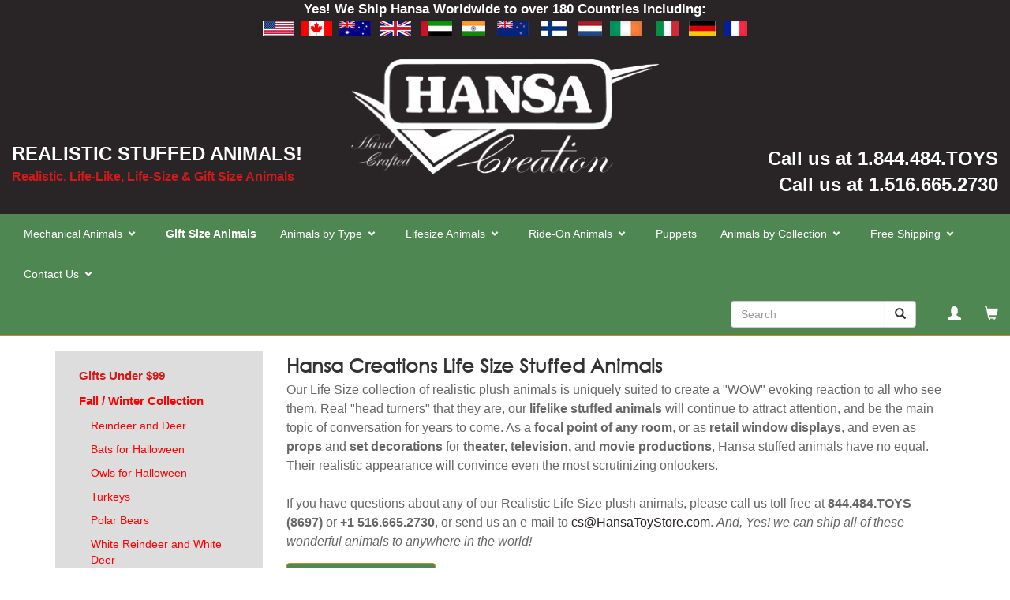

--- FILE ---
content_type: text/html; charset=UTF-8
request_url: https://hansatoystore.com/categories/Lifesize-Stuffed-Animals?i=1646
body_size: 104431
content:
<!DOCTYPE html>
<html>
<head>
    <meta charset="utf-8">
    <meta http-equiv="X-UA-Compatible" content="IE=edge">
    <meta name="viewport" content="width=device-width, initial-scale=1">

    <meta name="author" content="">

    <meta name="description" content="Full Line of Hansa Heirloom Quality Plush Animals!">
<meta name="keywords" content="Plush Toys, heirloom quality plush, stuffed animals, hansa north America, 
hansa toys, hansatoysusa, realistic plush animals, handmade plush 
animals, hand made plush animals, museum quality plush animals">
<meta name="google-site-verification" content="1Fd-8Z1F9LZlScMpsPOSRNT2AgWA5t3LRqrJs9Qp__0" />
    <meta name="facebook-domain-verification" content="7q1bmgihm3lmtugkpljpdo63sdnhv9" />
    <title>Lifesize Stuffed Animals</title>

    <link rel="apple-touch-icon" sizes="180x180" href="/library/apple-touch-icon.png">
    <link rel="icon" type="image/png" sizes="32x32" href="/library/favicon-32x32.png">
    <link rel="icon" type="image/png" sizes="16x16" href="/library/favicon-16x16.png">
    <link rel="manifest" href="/library/site.webmanifest">
    <link rel="mask-icon" href="/library/safari-pinned-tab.svg" color="#292526">
    <link rel="shortcut icon" href="/library/favicon.ico">
    <meta name="msapplication-TileColor" content="#292526">
    <meta name="msapplication-config" content="/library/browserconfig.xml">
    <meta name="theme-color" content="#ffffff">

    <link rel="stylesheet" type="text/css" href="https://hansatoystore.com/public/css/bootstrap.min.css" />
    <link rel="stylesheet" type="text/css" href="https://ajax.googleapis.com/ajax/libs/jqueryui/1.12.0/themes/smoothness/jquery-ui.css" />
        <link rel="stylesheet" type="text/css" href="https://hansatoystore.com/public/css/easy-autocomplete.css" />
    <link rel="stylesheet" type="text/css" href="https://hansatoystore.com/public/css/glyphicons.css" />
    <link rel="stylesheet" type="text/css" href="https://hansatoystore.com/public/css/style.css" />
        
    <script src="https://ajax.googleapis.com/ajax/libs/jquery/3.1.0/jquery.min.js"></script>
    <script src="https://ajax.googleapis.com/ajax/libs/jqueryui/1.12.0/jquery-ui.min.js"></script>
    <script src="https://hansatoystore.com/public/js/jquery.easy-autocomplete.min.js"></script>
    <script src="https://hansatoystore.com/public/js/bootstrap.min.js"></script>
    <script src="https://hansatoystore.com/public/js/functions.js"></script>
    
<!-- Facebook Pixel Code -->
<script>
!function(f,b,e,v,n,t,s)
{if(f.fbq)return;n=f.fbq=function(){n.callMethod?
n.callMethod.apply(n,arguments):n.queue.push(arguments)};
if(!f._fbq)f._fbq=n;n.push=n;n.loaded=!0;n.version='2.0';
n.queue=[];t=b.createElement(e);t.async=!0;
t.src=v;s=b.getElementsByTagName(e)[0];
s.parentNode.insertBefore(t,s)}(window, document,'script',
'https://connect.facebook.net/en_US/fbevents.js');
fbq('init', '362448285569965');
fbq('track', 'PageView');
</script>
<noscript><img height="1" width="1" style="display:none"
src="https://www.facebook.com/tr?id=362448285569965&ev=PageView&noscript=1"
/></noscript>
<!-- End Facebook Pixel Code -->

    
<!-- Google Analytics  -->
<script>
  (function(i,s,o,g,r,a,m){i['GoogleAnalyticsObject']=r;i[r]=i[r]||function(){
  (i[r].q=i[r].q||[]).push(arguments)},i[r].l=1*new Date();a=s.createElement(o),
  m=s.getElementsByTagName(o)[0];a.async=1;a.src=g;m.parentNode.insertBefore(a,m)
  })(window,document,'script','//www.google-analytics.com/analytics.js','ga');

  ga('create', 'UA-3027021-10', 'hansatoystore.com');
  ga('send', 'pageview');

</script>

<script type="text/javascript">
var __lc = {};
__lc.license = 4573411;
__lc.group = 2;

(function() {
	var lc = document.createElement('script'); lc.type = 'text/javascript'; lc.async = true;
	lc.src = ('https:' == document.location.protocol ? 'https://' : 'http://') + 'cdn.livechatinc.com/tracking.js';
	var s = document.getElementsByTagName('script')[0]; s.parentNode.insertBefore(lc, s);
})();
</script>

<script
    src="https://www.paypal.com/sdk/js?client-id=AT0t9X7DUJUJnkByC1m9GY3CBf_s9kApDyMw_DNmSD2xTlYKr-xrEO7Y-m9fg0IZOQkY2QbEUL9NyDil&components=messages"
    data-namespace="PayPalSDK">
</script>

<!-- Global site tag (gtag.js) - Google Ads: 1072682128 -->
<script async src="https://www.googletagmanager.com/gtag/js?id=AW-1072682128"></script>
<script>
  window.dataLayer = window.dataLayer || [];
  function gtag(){dataLayer.push(arguments);}
  gtag('js', new Date());
  gtag('config', 'AW-1072682128');
</script>

<!-- Google Tag Manager -->
<script>(function(w,d,s,l,i){w[l]=w[l]||[];w[l].push({'gtm.start':
new Date().getTime(),event:'gtm.js'});var f=d.getElementsByTagName(s)[0],
j=d.createElement(s),dl=l!='dataLayer'?'&l='+l:'';j.async=true;j.src=
'https://www.googletagmanager.com/gtm.js?id='+i+dl;f.parentNode.insertBefore(j,f);
})(window,document,'script','dataLayer','GTM-N5X7N88N');</script>
<!-- End Google Tag Manager -->

<link rel="stylesheet" type="text/css" href="https://hansatoystore.com/public/css/category_1000.css" />
<script src="https://hansatoystore.com/public/js/items.js"></script>
</head>
<body>
    
                <div id="wrap">
        <div id="main">
            <div id="masthead-container" class="container-fluid">
<div id="header-tagline">
Yes! We Ship Hansa Worldwide to over 180 Countries Including: <br><img src="/library/Header-Flags.png" style="max-width:100%;" />

</div>

<div class="row" style="margin-bottom:20px;" id="header-row">

    <div class="col-md-4 hidden-sm hidden-xs" id="header-left">
        <a href="/categories/Stuffed-Animals-by-Type">REALISTIC STUFFED ANIMALS!</a><br/>
        <div style="font-size: 0.9em; color: #d11a1a;">Realistic, Life-Like, Life-Size & Gift Size Animals<br/></div>
    </div>

    <div class="col-md-4 col-sm-12" style="text-align:center;"><a href="https://hansatoystore.com"><img src="/library/Hansa-Header-New2019.png" style="max-width:100%;" /></a></div>




    <div class="col-md-4 col-sm-12" id="header-right">
      <br/><a href="tel:18444848697">Call us at 1.844.484.TOYS</a>
      <br/><a href="tel:15166652730">Call us at 1.516.665.2730</a>
    </div>

</div></div>
            <div class="navbar navbar-default navbar-static-top" role="navigation">
                <div class="container-fluid">
                    <div class="navbar-header">
                        <button type="button" class="navbar-toggle" data-toggle="collapse" data-target="#top-nav">
                        <span class="sr-only">Toggle navigation</span>
                        <span class="icon-bar"></span>
                        <span class="icon-bar"></span>
                        <span class="icon-bar"></span>
                        <span class="icon-bar"></span>
                        </button>
                        <a class="navbar-brand visible-xs" rel="home" href="https://hansatoystore.com/categories/Hansa-Stuffed-Animals" title="">Hansa Toy Store</a>
                    </div>

                    <div class="collapse navbar-collapse" id="top-nav">
                        <ul class="nav navbar-nav">
                            <li class="dropdown">
<a href="" class="dropdown-toggle" data-toggle="dropdown" role="button" aria-haspopup="true" aria-expanded="false">Mechanical Animals <span class="glyphicons glyphicons-chevron-down" style="font-size:.7em;margin-left:-5px;"></span></a>
<ul class="dropdown-menu">
<li><a href="https://hansatoystore.com/categories/Mechanical-Plush-Arctic-Animals">Arctic</a></li>
<li><a href="https://hansatoystore.com/categories/Mechanical-Aviary-Animals">Aviary</a></li>
<li><a href="https://hansatoystore.com/categories/Mechanical-Plush-Bears">Bears</a></li>
<li><a href="https://hansatoystore.com/categories/Mechanical-Cats-and-Mechanical-Dogs">Cats / Dogs</a></li>
<li><a href="https://hansatoystore.com/categories/Hansatronics-Deer">Deer & Reindeer</a></li>
<li><a href="https://hansatoystore.com/categories/Mechanical-Dinosaurs">Dinosaurs</a></li>
<li><a href="https://hansatoystore.com/categories/Mechanical-Animals-from-Down-Under">Down Under</a></li>
<li><a href="https://hansatoystore.com/categories/Mechanical-Extinct-and-Endangered-Animals">Extinct / Endangered</a></li>
<li><a href="https://hansatoystore.com/categories/Mechanical-Fantasy-Creatures">Fantasy</a></li>
<li><a href="https://hansatoystore.com/categories/Mechanical-Farm-Animals">Farm</a></li>
<li><a href="https://hansatoystore.com/categories/Mechanical-Fish-and-Sea-Life">Fish &amp; Sea Life</a></li>
<li><a href="https://hansatoystore.com/categories/Mechanical-Safari-Animals">Safari</a></li>
<li><a href="https://hansatoystore.com/categories/Mechanical-Woodland-Animals">Woodland &amp; Prairie</a></li>
<li><a href="https://hansatoystore.com/categories/Lifesize-Mechanical-Animals">LIFESIZE Mechanical Animals</a></li>
<li><a href="https://hansatoystore.com/categories/Mechanical-Ride-On-Animals">RIDE-ON Mechanical Animals</a></li>
<li><a href="https://hansatoystore.com/categories/Talking-and-Singing">TALKING and SINGING Mechanical Animals</a></li>
</ul></li>
<li><a href="https://hansatoystore.com/categories/Gift-Size-Animals"><b>Gift Size Animals</b></a></li>
<li class="dropdown">
<a href="" class="dropdown-toggle" data-toggle="dropdown" role="button" aria-haspopup="true" aria-expanded="false">Animals by Type <span class="glyphicons glyphicons-chevron-down" style="font-size:.7em;margin-left:-5px;"></span></a>
<ul class="dropdown-menu">
<li><a href="https://hansatoystore.com/categories/Bats">Bats</a></li>
<li><a href="https://hansatoystore.com/categories/Stuffed-Polar-Bears">Bears (Polar)</a></li>
<li><a href="https://hansatoystore.com/categories/Stuffed-Panda-Bears-Grizzly-Bears-Black-Bears-Teddy-Bears">Bears (Other)</a></li>
<li><a href="https://hansatoystore.com/categories/Stuffed-Beavers">Beavers</a></li>
<li><a href="https://hansatoystore.com/categories/Bilbys">Bilbys</a></li>
<li><a href="https://hansatoystore.com/categories/Stuffed-Birds">Birds</a></li>
<li><a href="https://hansatoystore.com/categories/buffalo">Buffalo</a></li>
<li><a href="https://hansatoystore.com/categories/Stuffed-Camels">Camels</a></li>
<li><a href="https://hansatoystore.com/categories/Stuffed-Cats-by-Hansa-Toys">Cats</a></li>
<li><a href="https://hansatoystore.com/categories/Cheetahs">Cheetahs</a></li>
<li><a href="https://hansatoystore.com/categories/Plush-Chickens-and-Roosters">Chickens and Roosters</a></li>
<li><a href="https://hansatoystore.com/categories/Stuffed-Chipmunks">Chipmunks</a></li>
<li><a href="https://hansatoystore.com/categories/Cougars">Cougars</a></li>
<li><a href="https://hansatoystore.com/categories/Stuffed-Cows">Cows</a></li>
<li><a href="https://hansatoystore.com/categories/Deer-and-Reindeer">Deer and Reindeer</a></li>
<li><a href="https://hansatoystore.com/categories/Stuffed-Dinosaurs">Dinosaurs</a></li>
<li><a href="https://hansatoystore.com/categories/Stuffed-Dogs-and-Stuffed-Cats">Dogs</a></li>
<li><a href="https://hansatoystore.com/categories/Stuffed-Dragons">Dragons</a></li>
<li><a href="https://hansatoystore.com/categories/Stuffed-Elephants-Elephants">Elephants</a></li>
<li><a href="https://hansatoystore.com/categories/Stuffed-Dragons-Unicorns-and-Other-Fantasy-Creatures-by-Hansa">Fantasy Creatures</a></li>
<li><a href="https://hansatoystore.com/categories/Stuffed-Ferrets">Ferrets</a></li>
<li><a href="https://hansatoystore.com/categories/Fish-and-Sea-Mammals">Fish and Sea Mammals</a></li>
<li><a href="https://hansatoystore.com/categories/Stuffed-Fowl">Fowl</a></li>
<li><a href="https://hansatoystore.com/categories/Stuffed-Foxes">Foxes</a></li>
<li><a href="https://hansatoystore.com/categories/Stuffed-Giraffes">Giraffes</a></li>
<li><a href="https://hansatoystore.com/categories/Stuffed-Animals-by-Type">More...</a></li>
</ul></li>
<li class="dropdown">
<a href="" class="dropdown-toggle" data-toggle="dropdown" role="button" aria-haspopup="true" aria-expanded="false">Lifesize Animals <span class="glyphicons glyphicons-chevron-down" style="font-size:.7em;margin-left:-5px;"></span></a>
<ul class="dropdown-menu">
<li><a href="/categories/Lifesize-Stuffed-Animals/0/">All Lifesize Animals</a></li>
<li><a href="/categories/Life-Size-Ride-On-Animals">Ride-On Lifesize Animals</a></li>
<li><a href="/categories/Lifesize-Mechanical-Animals">Mechanical Lifesize Animals</a></li>
</ul></li>
<li class="dropdown">
<a href="" class="dropdown-toggle" data-toggle="dropdown" role="button" aria-haspopup="true" aria-expanded="false">Ride-On Animals <span class="glyphicons glyphicons-chevron-down" style="font-size:.7em;margin-left:-5px;"></span></a>
<ul class="dropdown-menu">
<li><a href="https://hansatoystore.com/categories/All-Hansa-Ride-On-Animals">All Ride-On Animals</a></li>
<li><a href="https://hansatoystore.com/categories/Life-Size-Ride-On-Animals">Lifesize Ride-On Animals</a></li>
<li><a href="https://hansatoystore.com/categories/Hansa-Ride-On-Mechanical-Animals">Mechanical Ride-On Animals</a></li>
</ul></li>
<li><a href="/categories/Hansa-Puppets">Puppets</a></li>
<li class="dropdown">
<a href="" class="dropdown-toggle" data-toggle="dropdown" role="button" aria-haspopup="true" aria-expanded="false">Animals by Collection <span class="glyphicons glyphicons-chevron-down" style="font-size:.7em;margin-left:-5px;"></span></a>
<ul class="dropdown-menu">
<li><a href="https://hansatoystore.com/categories/Arctic-Animals">Arctic Animals</a></li>
<li><a href="https://hansatoystore.com/categories/Aviary-Animals">Aviary</a></li>
<li><a href="https://hansatoystore.com/categories/Bears">Bears</a></li>
<li><a href="https://hansatoystore.com/categories/Cats-and-Dogs">Cats / Dogs</a></li>
<li><a href="https://hansatoystore.com/categories/Dinosaurs">Dinosaurs</a></li>
<li><a href="https://hansatoystore.com/categories/Down-Under-Animals">Down Under Animals</a></li>
<li><a href="https://hansatoystore.com/categories/Extinct-and-Endangered-Animals">Extinct / Endangered</a></li>
<li><a href="https://hansatoystore.com/categories/Farm-Animals">Farm Animals</a></li>
<li><a href="https://hansatoystore.com/categories/Finding-Dory-Creatures">Finding Dory Creatures</a></li>
<li><a href="https://hansatoystore.com/categories/Fish-and-Sea-life">Fish and Sea Life</a></li>
<li><a href="https://hansatoystore.com/categories/Flying-Birds">Flying Birds</a></li>
<li><a href="https://hansatoystore.com/categories/Forest-Animals">Forest Animals</a></li>
<li><a href="https://hansatoystore.com/categories/Graduation-Owls">Graduation Owls</a></li>
<li><a href="https://hansatoystore.com/categories/Hansa-Insects-and-Spiders">Insects and Spiders</a></li>
<li><a href="https://hansatoystore.com/categories/Keychains">Keychains</a></li>
<li><a href="https://hansatoystore.com/categories/Mechanical-Animals">Mechanical Animals</a></li>
<li><a href="https://hansatoystore.com/categories/Monkeys">Monkeys</a></li>
<li><a href="https://hansatoystore.com/categories/Hansa-Hand-Puppets">Puppets</a></li>
<li><a href="https://hansatoystore.com/categories/Safari-Animals">Safari Animals</a></li>
<li><a href="https://hansatoystore.com/categories/Tea-Cup-Puppies">Tea Cup Puppies</a></li>
<li><a href="https://hansatoystore.com/categories/Fantasy">Unicorns and Dragons</a></li>
<li><a href="https://hansatoystore.com/categories/Whimsical">Whimsical Animals</a></li>
<li><a href="https://hansatoystore.com/categories/Woodland-Animals">Woodland &amp; Prairie Animals</a></li>
<li><a href="https://hansatoystore.com/categories/Gift-Sized-Animals">Gift Sized Animals</a></li>
<li><a href="https://hansatoystore.com/categories/Lifesize-Stuffed-Animals">Lifesize Stuffed Animals</a></li>
<li><a href="https://hansatoystore.com/categories/Hansa-Stuffed-Animals-by-collection">More...</a></li>
</ul></li>
<li class="dropdown">
<a href="" class="dropdown-toggle" data-toggle="dropdown" role="button" aria-haspopup="true" aria-expanded="false">Free Shipping <span class="glyphicons glyphicons-chevron-down" style="font-size:.7em;margin-left:-5px;"></span></a>
<ul class="dropdown-menu">
<li><a href="/pages/Shipping-Information">DOMESTIC Shipping (USA)</a></li>
<li><a href="/pages/Worldwide-Shipping-at-HansaToyStore">INTERNATIONAL Shipping</a></li>
<li><a href="/pages/Worldwide-Shipping-at-HansaToyStore">Shipping Hansa to CANADA</a></li>
<li><a href="/pages/Worldwide-Shipping-at-HansaToyStore">Shipping Hansa to AUSTRALIA</a></li>
<li><a href="/pages/Worldwide-Shipping-at-HansaToyStore">Shipping Hansa to UNITED KINGDOM</a></li>
<li><a href="/pages/Worldwide-Shipping-at-HansaToyStore">Shipping Hansa to NEW ZEALAND</a></li>
<li><a href="/pages/Worldwide-Shipping-at-HansaToyStore">Shipping Hansa to SWITZERLAND</a></li>
<li><a href="/pages/Worldwide-Shipping-at-HansaToyStore">Shipping Hansa to SWEDEN</a></li>
<li><a href="/pages/Worldwide-Shipping-at-HansaToyStore">Shipping Hansa to NETHERLANDS</a></li>
<li><a href="/pages/Worldwide-Shipping-at-HansaToyStore">Shipping Hansa to ITALY</a></li>
<li><a href="/pages/Worldwide-Shipping-at-HansaToyStore">Shipping Hansa to FRANCE</a></li>
<li><a href="/pages/Worldwide-Shipping-at-HansaToyStore">Shipping Hansa to UAE</a></li>
<li><a href="/pages/Worldwide-Shipping-at-HansaToyStore">Shipping Hansa to INDIA</a></li>
<li><a href="/pages/Worldwide-Shipping-at-HansaToyStore">Shipping Hansa to HONG KONG</a></li>
<li><a href="/pages/Worldwide-Shipping-at-HansaToyStore">Shipping Hansa to NORWAY</a></li>
<li><a href="/pages/Worldwide-Shipping-at-HansaToyStore">Shipping Hansa to GERMANY</a></li>
</ul></li>
<li class="dropdown">
<a href="" class="dropdown-toggle" data-toggle="dropdown" role="button" aria-haspopup="true" aria-expanded="false">Contact Us <span class="glyphicons glyphicons-chevron-down" style="font-size:.7em;margin-left:-5px;"></span></a>
<ul class="dropdown-menu">
<li><a href="/contact_us">Contact Us</a></li>
<li><a href="/order_tracking">Order Status</a></li>
<li><a href="/pages/100-Satisfaction-Guarantee">Returns & Exchanges</a></li>
<li><a href="/pages/Hansa-Frequently-Asked-Questions">F.A.Q.</a></li>
</ul></li>
                        </ul>

                        <ul class="nav navbar-nav navbar-right hidden-xs">
                            <li>
                                <form class="navbar-form" role="search" action="https://hansatoystore.com/search" method="get">
                                    <div class="input-group" style="padding: 0 10px;">
                                        <input type="text" class="form-control item-search-box" placeholder="Search" name="k" />
                                        <div class="input-group-btn">
                                            <button class="btn btn-default" type="submit"><span class="glyphicon glyphicon-search"></span></button>
                                        </div>
                                    </div>
                                </form>
                            </li>
                            <li class="dropdown">
                                <a href="#" class="dropdown-toggle" data-toggle="dropdown" id="top-nav-account"><span class="glyphicon glyphicon-user" style="font-size:1.2em;"></span></a>
                                <ul class="dropdown-menu">
                                                                        <li><a href="https://hansatoystore.com/login">Sign In or Register</a></li>
                                                                    </ul>
                            </li>
                            <li><a href="https://hansatoystore.com/shopping_cart" class="cart-container"><span class="glyphicon glyphicon-shopping-cart" style="font-size:1.2em;"></span></a></li>
                    </div>

                </div>
            </div>
            
            <div class="navbar navbar-default navbar-static-top visible-xs" id="mobile-nav" role="navigation" style="margin-top:-20px;">
                <div class="container-fluid">
                    <div class="navbar-header">
                        <button type="button" class="navbar-toggle" onclick="window.location='/shopping_cart';"><span class="glyphicon glyphicon-shopping-cart"></span></button>
                        <button type="button" class="navbar-toggle" data-toggle="collapse" data-target="#mobile-nav-account">
                            <span class="glyphicon glyphicon-user"></span>
                        </button>                        
                        <form style="width:70%;" class="navbar-brand" role="search" action="https://hansatoystore.com/search" method="get">
                            <div class="input-group" style="margin-top:0px;">
                                <input type="text" class="form-control item-search-box" placeholder="Search" name="k" />
                                <div class="input-group-btn">
                                    <button class="btn btn-default" type="submit"><span class="glyphicon glyphicon-search"></span></button>
                                </div>
                            </div>
                        </form>
                    </div>
                    <div class="collapse navbar-collapse" id="mobile-nav-account">
                        <ul class="nav navbar-nav">
                                                        <li><a href="https://hansatoystore.com/login">Sign In or Register</a></li>
                                                    </ul>
                    </div>
                </div>
            </div>
<div class="container theme-showcase" role="main" id="main-content">
<div class="row">
  <div class="visible-lg col-lg-3">
<div class="left-menu">
<ul class="nav nav-list"><li class="nav-header">
<a href="https://hansatoystore.com/categories/Gifts-Under-99"><b><b style="color:#d11a1a;">Gifts Under $99</b></b></a>
</li></ul><ul class="nav nav-list"><li class="nav-header">
<a href="https://hansatoystore.com/categories/Fall-and-Winter-Stuffed-Animals"><b><span class="messages">Fall / Winter Collection</span></b></a>
</li><li class="left-menu-subcategory"><a href="https://hansatoystore.com/categories/Reindeer-and-Deer"><span class="messages">Reindeer and Deer</span></a></li>
<li class="left-menu-subcategory"><a href="https://hansatoystore.com/categories/Stuffed-Bats"><span class="messages">Bats for Halloween</span></a></li>
<li class="left-menu-subcategory"><a href="https://hansatoystore.com/categories/Owls-for-Halloween"><span class="messages">Owls for Halloween</span></a></li>
<li class="left-menu-subcategory"><a href="https://hansatoystore.com/categories/Turkeys-Stuffed"><span class="messages">Turkeys</span></a></li>
<li class="left-menu-subcategory"><a href="https://hansatoystore.com/categories/Lifelike-Polar-Bears"><span class="messages">Polar Bears</span></a></li>
<li class="left-menu-subcategory"><a href="https://hansatoystore.com/categories/White-Reindeer-and-Deer"><span class="messages">White Reindeer and White Deer</span></a></li>
<li class="left-menu-subcategory"><a href="https://hansatoystore.com/categories/Pengiuns-Stuffed"><span class="messages">Penguins</span></a></li>
<li class="left-menu-subcategory"><a href="https://hansatoystore.com/categories/Snow-Leopards-Stuffed"><span class="messages">Snow Leopards</span></a></li>
</ul></ul><ul class="nav nav-list"><li class="nav-header">
<a href="https://hansatoystore.com/categories/Hansa-Puppets"><b>Hansa Animal Puppets</b></a>
</li></ul><ul class="nav nav-list"><li class="nav-header">
<a href="https://hansatoystore.com/categories/Stuffed-Animals-by-Type"><b>Hansa Animals by Type</b></a>
</li><li class="left-menu-subcategory"><a href="https://hansatoystore.com/categories/Bats">Bats</a></li>
<li class="left-menu-subcategory"><a href="https://hansatoystore.com/categories/Stuffed-Polar-Bears">Bears (Polar)</a></li>
<li class="left-menu-subcategory"><a href="https://hansatoystore.com/categories/Stuffed-Panda-Bears-Grizzly-Bears-Black-Bears-Teddy-Bears">Bears (Other)</a></li>
<li class="left-menu-subcategory"><a href="https://hansatoystore.com/categories/Stuffed-Beavers">Beavers</a></li>
<li class="left-menu-subcategory"><a href="https://hansatoystore.com/categories/Bilbys">Bilbys</a></li>
<li class="left-menu-subcategory"><a href="https://hansatoystore.com/categories/Stuffed-Birds">Birds</a></li>
<li class="left-menu-subcategory"><a href="https://hansatoystore.com/categories/buffalo">Buffalo</a></li>
<li class="left-menu-subcategory"><a href="https://hansatoystore.com/categories/Stuffed-Camels">Camels</a></li>
<li class="left-menu-subcategory"><a href="https://hansatoystore.com/categories/Stuffed-Cats-by-Hansa-Toys">Cats</a></li>
<li class="left-menu-subcategory"><a href="https://hansatoystore.com/categories/Cheetahs">Cheetahs</a></li>
<li class="left-menu-subcategory"><a href="https://hansatoystore.com/categories/Plush-Chickens-and-Roosters">Chickens and Roosters</a></li>
<li class="left-menu-subcategory"><a href="https://hansatoystore.com/categories/Stuffed-Chipmunks">Chipmunks</a></li>
<li class="left-menu-subcategory"><a href="https://hansatoystore.com/categories/Cougars">Cougars</a></li>
<li class="left-menu-subcategory"><a href="https://hansatoystore.com/categories/Stuffed-Cows">Cows</a></li>
<li class="left-menu-subcategory"><a href="https://hansatoystore.com/categories/Deer-and-Reindeer">Deer and Reindeer</a></li>
<li class="left-menu-subcategory"><a href="https://hansatoystore.com/categories/Stuffed-Dinosaurs">Dinosaurs</a></li>
<li class="left-menu-subcategory"><a href="https://hansatoystore.com/categories/Stuffed-Dogs-and-Stuffed-Cats">Dogs</a></li>
<li class="left-menu-subcategory"><a href="https://hansatoystore.com/categories/Stuffed-Dragons">Dragons</a></li>
<li class="left-menu-subcategory"><a href="https://hansatoystore.com/categories/Stuffed-Elephants-Elephants">Elephants</a></li>
<li class="left-menu-subcategory"><a href="https://hansatoystore.com/categories/Stuffed-Dragons-Unicorns-and-Other-Fantasy-Creatures-by-Hansa">Fantasy Creatures</a></li>
<li class="left-menu-subcategory"><a href="https://hansatoystore.com/categories/Stuffed-Ferrets">Ferrets</a></li>
<li class="left-menu-subcategory"><a href="https://hansatoystore.com/categories/Fish-and-Sea-Mammals">Fish and Sea Mammals</a></li>
<li class="left-menu-subcategory"><a href="https://hansatoystore.com/categories/Stuffed-Fowl">Fowl</a></li>
<li class="left-menu-subcategory"><a href="https://hansatoystore.com/categories/Stuffed-Foxes">Foxes</a></li>
<li class="left-menu-subcategory"><a href="https://hansatoystore.com/categories/Stuffed-Giraffes">Giraffes</a></li>
<li class="left-menu-subcategory"><a href="https://hansatoystore.com/categories/Stuffed-Goats">Goats</a></li>
<li class="left-menu-subcategory"><a href="https://hansatoystore.com/categories/Gorillas-Stuffed">Gorillas</a></li>
<li class="left-menu-subcategory"><a href="https://hansatoystore.com/categories/Groundhogs-Marmots">Groundhogs Marmots</a></li>
<li class="left-menu-subcategory"><a href="https://hansatoystore.com/categories/Stuffed-Hippopotamuses">Hippopotamuses</a></li>
<li class="left-menu-subcategory"><a href="https://hansatoystore.com/categories/Stuffed-Horses">Horses and Ponies</a></li>
<li class="left-menu-subcategory"><a href="https://hansatoystore.com/categories/Insects-and-Spiders">Insects and Spiders</a></li>
<li class="left-menu-subcategory"><a href="https://hansatoystore.com/categories/Stuffed-Kangaroos-and-other-Australian-Mammals">Kangaroos & Australian Mammals</a></li>
<li class="left-menu-subcategory"><a href="https://hansatoystore.com/categories/Lambs">Lambs</a></li>
<li class="left-menu-subcategory"><a href="https://hansatoystore.com/categories/Lions-and-Tigers">Lions and Tigers</a></li>
<li class="left-menu-subcategory"><a href="https://hansatoystore.com/categories/Llamas-and-Alpacas">Llamas and Alpacas</a></li>
<li class="left-menu-subcategory"><a href="https://hansatoystore.com/categories/Stuffed-Meerkats">Meerkats</a></li>
<li class="left-menu-subcategory"><a href="https://hansatoystore.com/categories/Stuffed-Mice-Guinea-Pigs-and-Hamsters">Mice, Guinea Pigs, and Hamsters</a></li>
<li class="left-menu-subcategory"><a href="https://hansatoystore.com/categories/Monkeys-Apes-and-Other-Primates">Monkeys, Apes, and Other Primates</a></li>
<li class="left-menu-subcategory"><a href="https://hansatoystore.com/categories/Moose">Moose</a></li>
<li class="left-menu-subcategory"><a href="https://hansatoystore.com/categories/Stuffed-Otters">Otters</a></li>
<li class="left-menu-subcategory"><a href="https://hansatoystore.com/categories/Stuffed-Owls">Owls</a></li>
<li class="left-menu-subcategory"><a href="https://hansatoystore.com/categories/Panda-Bears">Panda Bears</a></li>
<li class="left-menu-subcategory"><a href="https://hansatoystore.com/categories/Stuffed-Penguins">Penguins</a></li>
<li class="left-menu-subcategory"><a href="https://hansatoystore.com/categories/Stuffed-Pigs-and-Stuffed-Boars">Pigs and Boars</a></li>
<li class="left-menu-subcategory"><a href="https://hansatoystore.com/categories/polar-bears">Polar Bears</a></li>
<li class="left-menu-subcategory"><a href="https://hansatoystore.com/categories/Rabbits-and-Bunnies">Rabbits and Bunnies</a></li>
<li class="left-menu-subcategory"><a href="https://hansatoystore.com/categories/Stuffed-Racoons">Racoons</a></li>
<li class="left-menu-subcategory"><a href="https://hansatoystore.com/categories/hansa-deer-and-reindeer">Reindeer and Deer</a></li>
<li class="left-menu-subcategory"><a href="https://hansatoystore.com/categories/Reptiles-and-Amphibians">Reptiles and Amphibians</a></li>
<li class="left-menu-subcategory"><a href="https://hansatoystore.com/categories/Stuffed-Rhinoceros">Rhinoceros</a></li>
<li class="left-menu-subcategory"><a href="https://hansatoystore.com/categories/Stuffed-Sheep">Sheep</a></li>
<li class="left-menu-subcategory"><a href="https://hansatoystore.com/categories/Snow-Leopards">Snow Leopards</a></li>
<li class="left-menu-subcategory"><a href="https://hansatoystore.com/categories/Stuffed-Squirrels">Squirrels</a></li>
<li class="left-menu-subcategory"><a href="https://hansatoystore.com/categories/Turkeys">Turkeys</a></li>
<li class="left-menu-subcategory"><a href="https://hansatoystore.com/categories/Stuffed-Turtles-and-Stuffed-Tortises">Turtles and Tortises</a></li>
<li class="left-menu-subcategory"><a href="https://hansatoystore.com/categories/Stuffed-Unicorns">Unicorns</a></li>
<li class="left-menu-subcategory"><a href="https://hansatoystore.com/categories/Stuffed-Wildcats">Wildcats</a></li>
<li class="left-menu-subcategory"><a href="https://hansatoystore.com/categories/Wolves">Wolves</a></li>
<li class="left-menu-subcategory"><a href="https://hansatoystore.com/categories/Stuffed-Zebras">Zebras</a></li>
<li class="left-menu-subcategory"><a href="https://hansatoystore.com/categories/Miscellaneous-Animals">Miscellaneous</a></li>
</ul></ul><ul class="nav nav-list"><li class="nav-header">
<a href="https://hansatoystore.com/categories/Hansa-Lifesize-Animals"><b>Hansa Life Size Animals</b></a>
</li></ul><ul class="nav nav-list"><li class="nav-header">
<a href="https://hansatoystore.com/categories/Gift-Size-Animals"><b>Hansa Gift Size Animals</b></a>
</li></ul><ul class="nav nav-list"><li class="nav-header">
<a href="https://hansatoystore.com/categories/Ride-On-Animals-All"><b>Hansa Ride-On Animals</b></a>
</li><li class="left-menu-subcategory"><a href="https://hansatoystore.com/categories/All-Hansa-Ride-On-Animals">All Ride-On Animals</a></li>
<li class="left-menu-subcategory"><a href="https://hansatoystore.com/categories/Life-Size-Ride-On-Animals">Lifesize Ride-On Animals</a></li>
<li class="left-menu-subcategory"><a href="https://hansatoystore.com/categories/Hansa-Ride-On-Mechanical-Animals">Mechanical Ride-On Animals</a></li>
</ul></ul><ul class="nav nav-list"><li class="nav-header">
<a href="https://hansatoystore.com/categories/Mechanical-and-Animated-Animals"><b>Hansatronics Hansa Mechanical Animals</b></a>
</li><li class="left-menu-subcategory"><a href="https://hansatoystore.com/categories/Mechanical-Plush-Arctic-Animals">Arctic</a></li>
<li class="left-menu-subcategory"><a href="https://hansatoystore.com/categories/Mechanical-Aviary-Animals">Aviary</a></li>
<li class="left-menu-subcategory"><a href="https://hansatoystore.com/categories/Mechanical-Plush-Bears">Bears</a></li>
<li class="left-menu-subcategory"><a href="https://hansatoystore.com/categories/Mechanical-Cats-and-Mechanical-Dogs">Cats / Dogs</a></li>
<li class="left-menu-subcategory"><a href="https://hansatoystore.com/categories/Hansatronics-Deer">Deer & Reindeer</a></li>
<li class="left-menu-subcategory"><a href="https://hansatoystore.com/categories/Mechanical-Dinosaurs">Dinosaurs</a></li>
<li class="left-menu-subcategory"><a href="https://hansatoystore.com/categories/Mechanical-Animals-from-Down-Under">Down Under</a></li>
<li class="left-menu-subcategory"><a href="https://hansatoystore.com/categories/Mechanical-Extinct-and-Endangered-Animals">Extinct / Endangered</a></li>
<li class="left-menu-subcategory"><a href="https://hansatoystore.com/categories/Mechanical-Fantasy-Creatures">Fantasy</a></li>
<li class="left-menu-subcategory"><a href="https://hansatoystore.com/categories/Mechanical-Farm-Animals">Farm</a></li>
<li class="left-menu-subcategory"><a href="https://hansatoystore.com/categories/Mechanical-Fish-and-Sea-Life">Fish &amp; Sea Life</a></li>
<li class="left-menu-subcategory"><a href="https://hansatoystore.com/categories/Mechanical-Safari-Animals">Safari</a></li>
<li class="left-menu-subcategory"><a href="https://hansatoystore.com/categories/Mechanical-Woodland-Animals">Woodland &amp; Prairie</a></li>
<li class="left-menu-subcategory"><a href="https://hansatoystore.com/categories/Lifesize-Mechanical-Animals">LIFESIZE Mechanical Animals</a></li>
<li class="left-menu-subcategory"><a href="https://hansatoystore.com/categories/Mechanical-Ride-On-Animals">RIDE-ON Mechanical Animals</a></li>
<li class="left-menu-subcategory"><a href="https://hansatoystore.com/categories/Talking-and-Singing">TALKING and SINGING Mechanical Animals</a></li>
</ul></ul><ul class="nav nav-list"><li class="nav-header">
<a href="https://hansatoystore.com/categories/Hansa-Stuffed-Animals-by-collection"><b>Hansa Animals by Collection</b></a>
</li><li class="left-menu-subcategory"><a href="https://hansatoystore.com/categories/Arctic-Animals">Arctic Animals</a></li>
<li class="left-menu-subcategory"><a href="https://hansatoystore.com/categories/Aviary-Animals">Aviary</a></li>
<li class="left-menu-subcategory"><a href="https://hansatoystore.com/categories/Bears">Bears</a></li>
<li class="left-menu-subcategory"><a href="https://hansatoystore.com/categories/Cats-and-Dogs">Cats / Dogs</a></li>
<li class="left-menu-subcategory"><a href="https://hansatoystore.com/categories/Dinosaurs">Dinosaurs</a></li>
<li class="left-menu-subcategory"><a href="https://hansatoystore.com/categories/Down-Under-Animals">Down Under Animals</a></li>
<li class="left-menu-subcategory"><a href="https://hansatoystore.com/categories/Extinct-and-Endangered-Animals">Extinct / Endangered</a></li>
<li class="left-menu-subcategory"><a href="https://hansatoystore.com/categories/Farm-Animals">Farm Animals</a></li>
<li class="left-menu-subcategory"><a href="https://hansatoystore.com/categories/Finding-Dory-Creatures">Finding Dory Creatures</a></li>
<li class="left-menu-subcategory"><a href="https://hansatoystore.com/categories/Fish-and-Sea-life">Fish and Sea Life</a></li>
<li class="left-menu-subcategory"><a href="https://hansatoystore.com/categories/Flying-Birds">Flying Birds</a></li>
<li class="left-menu-subcategory"><a href="https://hansatoystore.com/categories/Forest-Animals">Forest Animals</a></li>
<li class="left-menu-subcategory"><a href="https://hansatoystore.com/categories/Graduation-Owls">Graduation Owls</a></li>
<li class="left-menu-subcategory"><a href="https://hansatoystore.com/categories/Hansa-Insects-and-Spiders">Insects and Spiders</a></li>
<li class="left-menu-subcategory"><a href="https://hansatoystore.com/categories/Keychains">Keychains</a></li>
<li class="left-menu-subcategory"><a href="https://hansatoystore.com/categories/Mechanical-Animals">Mechanical Animals</a></li>
<li class="left-menu-subcategory"><a href="https://hansatoystore.com/categories/Monkeys">Monkeys</a></li>
<li class="left-menu-subcategory"><a href="https://hansatoystore.com/categories/Hansa-Hand-Puppets">Puppets</a></li>
<li class="left-menu-subcategory"><a href="https://hansatoystore.com/categories/Safari-Animals">Safari Animals</a></li>
<li class="left-menu-subcategory"><a href="https://hansatoystore.com/categories/Tea-Cup-Puppies">Tea Cup Puppies</a></li>
<li class="left-menu-subcategory"><a href="https://hansatoystore.com/categories/Fantasy">Unicorns and Dragons</a></li>
<li class="left-menu-subcategory"><a href="https://hansatoystore.com/categories/Whimsical">Whimsical Animals</a></li>
<li class="left-menu-subcategory"><a href="https://hansatoystore.com/categories/Woodland-Animals">Woodland &amp; Prairie Animals</a></li>
<li class="left-menu-subcategory"><a href="https://hansatoystore.com/categories/Gift-Sized-Animals">Gift Sized Animals</a></li>
<li class="left-menu-subcategory"><a href="https://hansatoystore.com/categories/Lifesize-Stuffed-Animals">Lifesize Stuffed Animals</a></li>
<li class="left-menu-subcategory"><a href="https://hansatoystore.com/categories/Mini-Series">Mini-Series Animals</a></li>
<li class="left-menu-subcategory"><a href="https://hansatoystore.com/categories/Ride-On-Animals">Ride-On Animals</a></li>
<li class="left-menu-subcategory"><a href="https://hansatoystore.com/categories/Hansa-Animal-Furniture">Stoolies and Rockers: Furniture and Home Accents</a></li>
</ul></ul><ul class="nav nav-list"><li class="nav-header">
<a href="https://hansatoystore.com/categories/Save-When-You-Buy-Items-Together"><b>Combo Deals</b></a>
</li></ul><ul class="nav nav-list"><li class="nav-header">
<a href="https://hansatoystore.com/categories/Luxury-Woven-Animal-Decor-Furnishings"><b>Luxury Woven Animal Home Decor Furnishings</b></a>
</li></ul><ul class="nav nav-list"><li class="nav-header">
<a href="https://hansatoystore.com/categories/Furniture-and-Home-Accents"><b>Animal Furniture and Home Accents</b></a>
</li></ul><ul class="nav nav-list"><li class="nav-header">
<a href="https://hansatoystore.com/categories/All-Hansa-Products"><b>All Products</b></a>
</li></ul><br /><a href="https://hansatoystore.com/pages/Props-for-Store-Windows" target="_top"><b>Props for Store Windows</b></a><br />
<br /><a href="https://hansatoystore.com/pages/Props-for-TV-Movies-and-Theater-Productions" target="_top"><b>Props for TV, Movies, and Theater Productions</b></a><br />
</div>
  </div>
  <div class="col-xs-12 col-lg-9">
<div class="category-header">
<table style="width:100%;">
  <tr><td colspan="1"><style>
@font-face {
    font-family: headerTextFont;
    src: url(/library/CenturyGothicRegular.ttf);
}
#category-header-text {
  font-family: headerTextFont;
  font-size: 18pt; 
  color:#333;
  white-space: nowrap;
}
</style>


<div id="category-header-text"><b>Hansa Creations Life Size Stuffed Animals</b></div>
<div style="line-height: 150%; margin: 3px 10px 5px 0px; color: #666; font-size: 12pt;">


    Our Life Size collection of realistic plush animals is uniquely suited to create a "WOW" evoking reaction to all who see them.  Real "head turners" that 
    they are, our <b>lifelike stuffed animals</b> will continue to attract attention, and be the main topic of conversation for years to come.  As a <b>focal point of any room</b>, or as <b>retail window displays</b>, and even as <b>props</b> and <b>set decorations</b> for <b>theater, television, </b>and 
    <b>movie productions</b>, Hansa stuffed animals have no equal.  Their realistic appearance will convince even the most scrutinizing onlookers.
    <br /><br />

    If you have questions about any of our Realistic Life Size plush animals, please  
    call us toll free at <b>844.484.TOYS (8697)</b> or <b>+1 516.665.2730</b>, or  send us an e-mail to <a href="mailto:cs@hansatoystore.com">cs@HansaToyStore.com</a>.  
   <i>And, Yes!     we can ship all of these wonderful animals to anywhere in the world!</i>
</div></td></tr>
  <tr>
    <td width="100%" style="vertical-align:top; text-align:left;">
      <table style="width:100%;">
        <tr>
          <td style="text-align:left; vertical-align:top; width:100%;">
<ul style="padding: 0; padding-left: 10px;">
          </ul></td>
        </tr>
      </table>
    </td>
  </tr>
</table>
</div>
<div class="row">
  <div class="col-sm-4 col-md-3">
      <nav class="navbar navbar-default choices-nav" role="navigation">
          <div class="navbar-header">
              <button type="button" class="navbar-toggle" data-toggle="collapse" data-target=".narrow-choices">
                  <span class="sr-only">Toggle navigation</span>
                  <span class="icon-bar"></span>
                  <span class="icon-bar"></span>
                  <span class="icon-bar"></span>
              </button>
              <h4 class="navbar-brand">NARROW YOUR CHOICES</h4>
          </div>
          <div class="collapse navbar-collapse narrow-choices">
              <ul class="nav navbar-nav">
                  <li class="dropdown">
                      <a href="#" class="dropdown-toggle" data-toggle="dropdown">Interest <span class="caret"></span></a>
                      <ul class="dropdown-menu">
<li><a href="https://hansatoystore.com/categories/Lifesize-Stuffed-Animals">All Interests</a></li>
<li><a href="https://hansatoystore.com/categories/Lifesize-Stuffed-Animals?i=1064">Africa</a></li>
<li><a href="https://hansatoystore.com/categories/Lifesize-Stuffed-Animals?i=1061">Arctic</a></li>
<li><a href="https://hansatoystore.com/categories/Lifesize-Stuffed-Animals?i=1062">Australian</a></li>
<li><a href="https://hansatoystore.com/categories/Lifesize-Stuffed-Animals?i=1600">Bears (Other)</a></li>
<li><a href="https://hansatoystore.com/categories/Lifesize-Stuffed-Animals?i=1060">Bears (Polar)</a></li>
<li><a href="https://hansatoystore.com/categories/Lifesize-Stuffed-Animals?i=1059">Birds</a></li>
<li><a href="https://hansatoystore.com/categories/Lifesize-Stuffed-Animals?i=1604">Camels</a></li>
<li><a href="https://hansatoystore.com/categories/Lifesize-Stuffed-Animals?i=1063">Cats and Dogs</a></li>
<li><a href="https://hansatoystore.com/categories/Lifesize-Stuffed-Animals?i=1950">Deer and Reindeer</a></li>
<li><a href="https://hansatoystore.com/categories/Lifesize-Stuffed-Animals?i=1602">Dinosaurs</a></li>
<li><a href="https://hansatoystore.com/categories/Lifesize-Stuffed-Animals?i=1818">Donkeys</a></li>
<li><a href="https://hansatoystore.com/categories/Lifesize-Stuffed-Animals?i=1593">Dragons</a></li>
<li><a href="https://hansatoystore.com/categories/Lifesize-Stuffed-Animals?i=1586">Elephants</a></li>
<li><a href="https://hansatoystore.com/categories/Lifesize-Stuffed-Animals?i=1595">Fantasy Creatures</a></li>
<li><a href="https://hansatoystore.com/categories/Lifesize-Stuffed-Animals?i=1582">Fish and Sea Life</a></li>
<li><a href="https://hansatoystore.com/categories/Lifesize-Stuffed-Animals?i=1591">Fowl</a></li>
<li><a href="https://hansatoystore.com/categories/Lifesize-Stuffed-Animals?i=1656">Furniture / Home Accents</a></li>
<li><a href="https://hansatoystore.com/categories/Lifesize-Stuffed-Animals?i=1793">German Shepherds</a></li>
<li><a href="https://hansatoystore.com/categories/Lifesize-Stuffed-Animals?i=1598">Giraffes</a></li>
<li><a href="https://hansatoystore.com/categories/Lifesize-Stuffed-Animals?i=1613">Goats</a></li>
<li><a href="https://hansatoystore.com/categories/Lifesize-Stuffed-Animals?i=1810">Golden Retrievers</a></li>
<li><a href="https://hansatoystore.com/categories/Lifesize-Stuffed-Animals?i=2034">Gorillas</a></li>
<li><a href="https://hansatoystore.com/categories/Lifesize-Stuffed-Animals?i=1796">Great Danes</a></li>
<li><a href="https://hansatoystore.com/categories/Lifesize-Stuffed-Animals?i=1607">Hippopotamuses</a></li>
<li><a href="https://hansatoystore.com/categories/Lifesize-Stuffed-Animals?i=1597">Horses</a></li>
<li><a href="https://hansatoystore.com/categories/Lifesize-Stuffed-Animals?i=1794">Huskies</a></li>
<li><a href="https://hansatoystore.com/categories/Lifesize-Stuffed-Animals?i=1592">Kangaroos and other Australian Mammals</a></li>
<li class="active"><a href="" onclick="return false;">Lifesize Animals</a></li>
<li><a href="https://hansatoystore.com/categories/Lifesize-Stuffed-Animals?i=1599">Lions and Tigers</a></li>
<li><a href="https://hansatoystore.com/categories/Lifesize-Stuffed-Animals?i=2033">Llamas and Alpacas</a></li>
<li><a href="https://hansatoystore.com/categories/Lifesize-Stuffed-Animals?i=1645">Mechanical Animals</a></li>
<li><a href="https://hansatoystore.com/categories/Lifesize-Stuffed-Animals?i=1066">Monkeys, Apes, and Other Primates</a></li>
<li><a href="https://hansatoystore.com/categories/Lifesize-Stuffed-Animals?i=1943">Pheasants</a></li>
<li><a href="https://hansatoystore.com/categories/Lifesize-Stuffed-Animals?i=1615">Pigs and Boars</a></li>
<li><a href="https://hansatoystore.com/categories/Lifesize-Stuffed-Animals?i=1889">Polar Bears</a></li>
<li><a href="https://hansatoystore.com/categories/Lifesize-Stuffed-Animals?i=1585">Reindeer and Deer</a></li>
<li><a href="https://hansatoystore.com/categories/Lifesize-Stuffed-Animals?i=1596">Sheep</a></li>
<li><a href="https://hansatoystore.com/categories/Lifesize-Stuffed-Animals?i=1817">Snow Leopards</a></li>
<li><a href="https://hansatoystore.com/categories/Lifesize-Stuffed-Animals?i=1942">Turkeys</a></li>
<li><a href="https://hansatoystore.com/categories/Lifesize-Stuffed-Animals?i=1594">Unicorns</a></li>
<li><a href="https://hansatoystore.com/categories/Lifesize-Stuffed-Animals?i=1590">Wildcats</a></li>
<li><a href="https://hansatoystore.com/categories/Lifesize-Stuffed-Animals?i=1800">Wolves</a></li>
<li><a href="https://hansatoystore.com/categories/Lifesize-Stuffed-Animals?i=1065">Woodlands</a></li>
<li><a href="https://hansatoystore.com/categories/Lifesize-Stuffed-Animals?i=1611">Zebras</a></li>
                      </ul>
                  </li>
<li class="active selected-choice"><a href="https://hansatoystore.com/categories/Lifesize-Stuffed-Animals">Lifesize Animals <span class="glyphicon glyphicon-remove" style="float:right; margin-top:2px;"></span></a></li>
              </ul>
          </div>
      </nav>
<div class="hidden-xs featured-item">
  <h4>FEATURED ITEM</h4>
  <a href="https://hansatoystore.com/products/Polar-Bear-Lifesize-upright-3650"><img src="https://hansatoystore.com/item_picture/63157/cart" alt="Lifelike Polar Bear, Lifesize, Upright (3650)" /></a>
  <div class="featured-item-details">
      <p class="featured-item-name">
          <a href="https://hansatoystore.com/products/Polar-Bear-Lifesize-upright-3650">Lifelike Polar Bear, Lifesize, Upright (3650)</a>
      </p>
      <span class="price text-primary">$1,079.90</span>
      <div class="rating-stars"><span class="glyphicons glyphicons-star"></span><span class="glyphicons glyphicons-star"></span><span class="glyphicons glyphicons-star"></span><span class="glyphicons glyphicons-star"></span><span class="glyphicons glyphicons-star"></span></div>
  </div>
</div>
<div class="side-advertisement">
  <a href="/page/1247/" target="_self"><img src="https://hansatoystore.com/advertisement/1081" alt="Free Shipping Over $99.00" usemap="#Advertisement1081" /></a>
</div>
  </div>
  <div class="col-sm-8 col-md-9">
<div class="row">
  <div class="col-sm-6" style="vertical-align:bottom;">
<form action="https://hansatoystore.com/categories/Lifesize-Stuffed-Animals" class="form-inline" style="margin: 20px 0;" method="post" accept-charset="utf-8">
          <label for="order_by">Sort By</label>
          <select name="order_by" id="order_by" class="form-control" style="width:auto;" onchange="this.form.submit();">
              <option value="Name">Description</option>
              <option value="SalePrice">Price ($-$$$)</option>
              <option value="SalePrice desc">Price ($$$-$)</option>
              <option value="ID">Added (Old-New)</option>
              <option value="ID desc">Added (New-Old)</option>
              <option value="TimesViewed desc, Name">Popularity</option>
          </select>
      </form>
  </div>
  <div class="col-sm-6" style="text-align:right;vertical-align:bottom;">
<ul class="pagination"><li class="active"><a href="">1</a></li><li><a href="https://hansatoystore.com/categories/Lifesize-Stuffed-Animals?i=1646&s=34" data-ci-pagination-page="2">2</a></li><li><a href="https://hansatoystore.com/categories/Lifesize-Stuffed-Animals?i=1646&s=68" data-ci-pagination-page="3">3</a></li><li><a href="https://hansatoystore.com/categories/Lifesize-Stuffed-Animals?i=1646&s=34" data-ci-pagination-page="2" rel="next">&gt;</a></li></ul>  </div>
</div>
<div class="row text-center">
<div class="col-md-6 col-sm-6">
      <div class="in-stock">&nbsp;</div>
  <div class="thumbnail item-container">
      <a href="https://hansatoystore.com/products/Grand-Dragon-4930" title="Grand Dragon (4930) - FREE SHIPPING!"><img src="https://hansatoystore.com/item_picture/453054/thumbnail" alt="Grand Dragon (4930) - FREE SHIPPING!" /></a>
      <div class="caption">
          <div class="item-name-container">
              <div class="item-name"><a href="https://hansatoystore.com/products/Grand-Dragon-4930" title="Grand Dragon (4930) - FREE SHIPPING!">Grand Dragon (4930) - FREE SHIPPING!</a></div>
          </div>
<div class="price">
              <span class="amount text-primary">Price $25,989.90</span>
</div>
<p style="margin-top:10px;">
<a href="https://hansatoystore.com/products/Grand-Dragon-4930?Action=AddToCart" class="btn btn-primary btn-sm">Order Now</a>
<a href="https://hansatoystore.com/products/Grand-Dragon-4930" class="btn btn-default btn-sm">More Info</a>
</p>
      </div>
  </div>
</div>
<div class="col-md-6 col-sm-6">
      <div class="in-stock">&nbsp;</div>
  <div class="thumbnail item-container">
      <a href="https://hansatoystore.com/products/Life-Size-Black-Pony-FREE-SHIPPING-4059" title="Life Size Black Pony (4059) - FREE SHIPPING!"><img src="https://hansatoystore.com/item_picture/428071/thumbnail" alt="Life Size Black Pony (4059) - FREE SHIPPING!" /></a>
      <div class="caption">
          <div class="item-name-container">
              <div class="item-name"><a href="https://hansatoystore.com/products/Life-Size-Black-Pony-FREE-SHIPPING-4059" title="Life Size Black Pony (4059) - FREE SHIPPING!">Life Size Black Pony (4059) - FREE SHIPPING!</a></div>
          </div>
<div class="price">
              <small class="amount list">$1,239.90</small>
              <span class="amount text-primary">Sale Price $1,109.90</span>
</div>
<p style="margin-top:10px;">
<a href="https://hansatoystore.com/products/Life-Size-Black-Pony-FREE-SHIPPING-4059?Action=AddToCart" class="btn btn-primary btn-sm">Order Now</a>
<a href="https://hansatoystore.com/products/Life-Size-Black-Pony-FREE-SHIPPING-4059" class="btn btn-default btn-sm">More Info</a>
</p>
<div class="rating-stars"><span class="glyphicons glyphicons-star"></span><span class="glyphicons glyphicons-star"></span><span class="glyphicons glyphicons-star"></span><span class="glyphicons glyphicons-star"></span><span class="glyphicons glyphicons-star"></span></div>
      </div>
  </div>
</div>
<div class="col-md-6 col-sm-6">
      <div class="in-stock">&nbsp;</div>
  <div class="thumbnail item-container">
      <a href="https://hansatoystore.com/products/HANSA-Timber-wolf-Life-Size-5496" title="HANSA - Timber Wolf, Life Size (5496) - FREE SHIPPING!"><img src="https://hansatoystore.com/item_picture/365671/thumbnail" alt="HANSA - Timber Wolf, Life Size (5496) - FREE SHIPPING!" /></a>
      <div class="caption">
          <div class="item-name-container">
              <div class="item-name"><a href="https://hansatoystore.com/products/HANSA-Timber-wolf-Life-Size-5496" title="HANSA - Timber Wolf, Life Size (5496) - FREE SHIPPING!">HANSA - Timber Wolf, Life Size (5496) - FREE SHIPPING!</a></div>
          </div>
<div class="price">
              <small class="amount list">$629.90</small>
              <span class="amount text-primary">Sale Price $503.92</span>
</div>
<p style="margin-top:10px;">
<a href="https://hansatoystore.com/products/HANSA-Timber-wolf-Life-Size-5496?Action=AddToCart" class="btn btn-primary btn-sm">Order Now</a>
<a href="https://hansatoystore.com/products/HANSA-Timber-wolf-Life-Size-5496" class="btn btn-default btn-sm">More Info</a>
</p>
<div class="rating-stars"><span class="glyphicons glyphicons-star"></span><span class="glyphicons glyphicons-star"></span><span class="glyphicons glyphicons-star"></span><span class="glyphicons glyphicons-star"></span><span class="glyphicons glyphicons-star"></span></div>
      </div>
  </div>
</div>
<div class="col-md-6 col-sm-6">
  <div class="thumbnail item-container">
      <a href="https://hansatoystore.com/products/GIRAFFE-REAL-SIZE-16-Tall-3884" title="Giraffe Life Size 16' Tall (3884) - FREE SHIPPING!"><img src="https://hansatoystore.com/item_picture/428517/thumbnail" alt="Giraffe Life Size 16' Tall (3884) - FREE SHIPPING!" /></a>
      <div class="caption">
          <div class="item-name-container">
              <div class="item-name"><a href="https://hansatoystore.com/products/GIRAFFE-REAL-SIZE-16-Tall-3884" title="Giraffe Life Size 16' Tall (3884) - FREE SHIPPING!">Giraffe Life Size 16' Tall (3884) - FREE SHIPPING!</a></div>
          </div>
<div class="price">
              <span class="amount text-primary">Price $17,798.90</span>
</div>
<p style="margin-top:10px;">
<a href="https://hansatoystore.com/products/GIRAFFE-REAL-SIZE-16-Tall-3884?Action=AddToCart" class="btn btn-primary btn-sm">Order Now</a>
<a href="https://hansatoystore.com/products/GIRAFFE-REAL-SIZE-16-Tall-3884" class="btn btn-default btn-sm">More Info</a>
</p>
      </div>
  </div>
</div>
<div class="col-md-6 col-sm-6">
      <div class="in-stock">&nbsp;</div>
  <div class="thumbnail item-container">
      <a href="https://hansatoystore.com/products/Giraffe-8-Extra-Large-FREE-SHIPPING-3672" title="Giraffe 8' Extra Large Ride-On (3672) - FREE SHIPPING!"><img src="https://hansatoystore.com/item_picture/63817/thumbnail" alt="Giraffe 8' Extra Large Ride-On (3672) - FREE SHIPPING!" /></a>
      <div class="caption">
          <div class="item-name-container">
              <div class="item-name"><a href="https://hansatoystore.com/products/Giraffe-8-Extra-Large-FREE-SHIPPING-3672" title="Giraffe 8' Extra Large Ride-On (3672) - FREE SHIPPING!">Giraffe 8' Extra Large Ride-On (3672) - FREE SHIPPING!</a></div>
          </div>
<div class="price">
              <small class="amount list">$1,369.90</small>
              <span class="amount text-primary">Sale Price $1,095.92</span>
</div>
<p style="margin-top:10px;">
<a href="https://hansatoystore.com/products/Giraffe-8-Extra-Large-FREE-SHIPPING-3672?Action=AddToCart" class="btn btn-primary btn-sm">Order Now</a>
<a href="https://hansatoystore.com/products/Giraffe-8-Extra-Large-FREE-SHIPPING-3672" class="btn btn-default btn-sm">More Info</a>
</p>
      </div>
  </div>
</div>
<div class="col-md-6 col-sm-6">
  <div class="thumbnail item-container">
      <a href="https://hansatoystore.com/products/GERMAN-SHEPHERD-SIT-24-9502" title="German Shepherd Sitting 24 inches (9502) - FREE SHIPPING!"><img src="https://hansatoystore.com/item_picture/428732/thumbnail" alt="German Shepherd Sitting 24 inches (9502) - FREE SHIPPING!" /></a>
      <div class="caption">
          <div class="item-name-container">
              <div class="item-name"><a href="https://hansatoystore.com/products/GERMAN-SHEPHERD-SIT-24-9502" title="German Shepherd Sitting 24 inches (9502) - FREE SHIPPING!">German Shepherd Sitting 24 inches (9502) - FREE SHIPPING!</a></div>
          </div>
<div class="price">
              <span class="amount text-primary">Price $769.90</span>
</div>
<p style="margin-top:10px;">
<a href="https://hansatoystore.com/products/GERMAN-SHEPHERD-SIT-24-9502?Action=AddToCart" class="btn btn-primary btn-sm">Order Now</a>
<a href="https://hansatoystore.com/products/GERMAN-SHEPHERD-SIT-24-9502" class="btn btn-default btn-sm">More Info</a>
</p>
<div class="rating-stars"><span class="glyphicons glyphicons-star"></span><span class="glyphicons glyphicons-star"></span><span class="glyphicons glyphicons-star"></span><span class="glyphicons glyphicons-star"></span><span class="glyphicons glyphicons-star"></span></div>
      </div>
  </div>
</div>
<div class="col-md-6 col-sm-6">
  <div class="thumbnail item-container">
      <a href="https://hansatoystore.com/products/HANSA-Sheep-3595" title="HANSA Life-Size Sheep (3595) - FREE SHIPPING!"><img src="https://hansatoystore.com/item_picture/127552/thumbnail" alt="HANSA Life-Size Sheep (3595) - FREE SHIPPING!" /></a>
      <div class="caption">
          <div class="item-name-container">
              <div class="item-name"><a href="https://hansatoystore.com/products/HANSA-Sheep-3595" title="HANSA Life-Size Sheep (3595) - FREE SHIPPING!">HANSA Life-Size Sheep (3595) - FREE SHIPPING!</a></div>
          </div>
<div class="price">
              <small class="amount list">$569.90</small>
              <span class="amount text-primary">Sale Price $455.92</span>
</div>
<p style="margin-top:10px;">
<a href="https://hansatoystore.com/products/HANSA-Sheep-3595?Action=AddToCart" class="btn btn-primary btn-sm">Order Now</a>
<a href="https://hansatoystore.com/products/HANSA-Sheep-3595" class="btn btn-default btn-sm">More Info</a>
</p>
<div class="rating-stars"><span class="glyphicons glyphicons-star"></span><span class="glyphicons glyphicons-star"></span><span class="glyphicons glyphicons-star"></span><span class="glyphicons glyphicons-star"></span><span class="glyphicons glyphicons-star"></span></div>
      </div>
  </div>
</div>
<div class="col-md-6 col-sm-6">
      <div class="in-stock">&nbsp;</div>
  <div class="thumbnail item-container">
      <a href="https://hansatoystore.com/products/Husky-Life-Size-5046" title="Husky, Life Size (5046) - FREE SHIPPING!"><img src="https://hansatoystore.com/item_picture/475495/thumbnail" alt="Husky, Life Size (5046) - FREE SHIPPING!" /></a>
      <div class="caption">
          <div class="item-name-container">
              <div class="item-name"><a href="https://hansatoystore.com/products/Husky-Life-Size-5046" title="Husky, Life Size (5046) - FREE SHIPPING!">Husky, Life Size (5046) - FREE SHIPPING!</a></div>
          </div>
<div class="price">
              <small class="amount list">$519.90</small>
              <span class="amount text-primary">Sale Price $415.92</span>
</div>
<p style="margin-top:10px;">
<a href="https://hansatoystore.com/products/Husky-Life-Size-5046?Action=AddToCart" class="btn btn-primary btn-sm">Order Now</a>
<a href="https://hansatoystore.com/products/Husky-Life-Size-5046" class="btn btn-default btn-sm">More Info</a>
</p>
      </div>
  </div>
</div>
<div class="col-md-6 col-sm-6">
  <div class="thumbnail item-container">
      <a href="https://hansatoystore.com/products/Mechanical-Timber-Wolf-Life-Size-0143" title="Hansatronics Mechanical Timber Wolf, Life Size (0143) - FREE SHIPPING!"><img src="https://hansatoystore.com/item_picture/455129/thumbnail" alt="Hansatronics Mechanical Timber Wolf, Life Size (0143) - FREE SHIPPING!" /></a>
      <div class="caption">
          <div class="item-name-container">
              <div class="item-name"><a href="https://hansatoystore.com/products/Mechanical-Timber-Wolf-Life-Size-0143" title="Hansatronics Mechanical Timber Wolf, Life Size (0143) - FREE SHIPPING!">Hansatronics Mechanical Timber Wolf, Life Size (0143) - FREE SHIPPING!</a></div>
          </div>
<div class="price">
              <span class="amount text-primary">Price $2,589.90</span>
</div>
<p style="margin-top:10px;">
<a href="https://hansatoystore.com/products/Mechanical-Timber-Wolf-Life-Size-0143?Action=AddToCart" class="btn btn-primary btn-sm">Order Now</a>
<a href="https://hansatoystore.com/products/Mechanical-Timber-Wolf-Life-Size-0143" class="btn btn-default btn-sm">More Info</a>
</p>
      </div>
  </div>
</div>
<div class="col-md-6 col-sm-6">
  <div class="thumbnail item-container">
      <a href="https://hansatoystore.com/products/HANSA-HUSKIE-DOG-Life-Sz-Gray-5045" title="HANSA -  HUSKIE DOG Life Sz Gray (5045) - FREE SHIPPING!"><img src="https://hansatoystore.com/item_picture/218542/thumbnail" alt="HANSA -  HUSKIE DOG Life Sz Gray (5045) - FREE SHIPPING!" /></a>
      <div class="caption">
          <div class="item-name-container">
              <div class="item-name"><a href="https://hansatoystore.com/products/HANSA-HUSKIE-DOG-Life-Sz-Gray-5045" title="HANSA -  HUSKIE DOG Life Sz Gray (5045) - FREE SHIPPING!">HANSA -  HUSKIE DOG Life Sz Gray (5045) - FREE SHIPPING!</a></div>
          </div>
<div class="price">
              <small class="amount list">$519.90</small>
              <span class="amount text-primary">Sale Price $415.92</span>
</div>
<p style="margin-top:10px;">
<a href="https://hansatoystore.com/products/HANSA-HUSKIE-DOG-Life-Sz-Gray-5045?Action=AddToCart" class="btn btn-primary btn-sm">Order Now</a>
<a href="https://hansatoystore.com/products/HANSA-HUSKIE-DOG-Life-Sz-Gray-5045" class="btn btn-default btn-sm">More Info</a>
</p>
<div class="rating-stars"><span class="glyphicons glyphicons-star"></span><span class="glyphicons glyphicons-star"></span><span class="glyphicons glyphicons-star"></span><span class="glyphicons glyphicons-star"></span><span class="glyphicons glyphicons-star"></span></div>
      </div>
  </div>
</div>
<div class="col-md-6 col-sm-6">
      <div class="in-stock">&nbsp;</div>
  <div class="thumbnail item-container">
      <a href="https://hansatoystore.com/products/Polar-Bear-Lifesize-upright-3650" title="Lifelike Polar Bear, Lifesize, Upright (3650) - FREE SHIPPING!"><img src="https://hansatoystore.com/item_picture/63157/thumbnail" alt="Lifelike Polar Bear, Lifesize, Upright (3650) - FREE SHIPPING!" /></a>
      <div class="caption">
          <div class="item-name-container">
              <div class="item-name"><a href="https://hansatoystore.com/products/Polar-Bear-Lifesize-upright-3650" title="Lifelike Polar Bear, Lifesize, Upright (3650) - FREE SHIPPING!">Lifelike Polar Bear, Lifesize, Upright (3650) - FREE SHIPPING!</a></div>
          </div>
<div class="price">
              <span class="amount text-primary">Price $1,079.90</span>
</div>
<p style="margin-top:10px;">
<a href="https://hansatoystore.com/products/Polar-Bear-Lifesize-upright-3650?Action=AddToCart" class="btn btn-primary btn-sm">Order Now</a>
<a href="https://hansatoystore.com/products/Polar-Bear-Lifesize-upright-3650" class="btn btn-default btn-sm">More Info</a>
</p>
<div class="rating-stars"><span class="glyphicons glyphicons-star"></span><span class="glyphicons glyphicons-star"></span><span class="glyphicons glyphicons-star"></span><span class="glyphicons glyphicons-star"></span><span class="glyphicons glyphicons-star"></span></div>
      </div>
  </div>
</div>
<div class="col-md-6 col-sm-6">
  <div class="thumbnail item-container">
      <a href="https://hansatoystore.com/products/Mechanical-Tiger-Life-Size-Standing-Ride-On-0011" title="Hansatronics Mechanical Tiger, Life Size Standing Ride-On (0011) - FREE SHIPPING!"><img src="https://hansatoystore.com/item_picture/429520/thumbnail" alt="Hansatronics Mechanical Tiger, Life Size Standing Ride-On (0011) - FREE SHIPPING!" /></a>
      <div class="caption">
          <div class="item-name-container">
              <div class="item-name"><a href="https://hansatoystore.com/products/Mechanical-Tiger-Life-Size-Standing-Ride-On-0011" title="Hansatronics Mechanical Tiger, Life Size Standing Ride-On (0011) - FREE SHIPPING!">Hansatronics Mechanical Tiger, Life Size Standing Ride-On (0011) - FREE SHIPPING!</a></div>
          </div>
<div class="price">
              <span class="amount text-primary">Price $2,989.90</span>
</div>
<p style="margin-top:10px;">
<a href="https://hansatoystore.com/products/Mechanical-Tiger-Life-Size-Standing-Ride-On-0011?Action=AddToCart" class="btn btn-primary btn-sm">Order Now</a>
<a href="https://hansatoystore.com/products/Mechanical-Tiger-Life-Size-Standing-Ride-On-0011" class="btn btn-default btn-sm">More Info</a>
</p>
      </div>
  </div>
</div>
<div class="col-md-6 col-sm-6">
      <div class="in-stock">&nbsp;</div>
  <div class="thumbnail item-container">
      <a href="https://hansatoystore.com/products/Kangaroo-Mama-and-Joey-Lifesize-3235" title="Kangaroo, Mama and Joey - Lifesize (3235) - FREE SHIPPING!"><img src="https://hansatoystore.com/item_picture/63217/thumbnail" alt="Kangaroo, Mama and Joey - Lifesize (3235) - FREE SHIPPING!" /></a>
      <div class="caption">
          <div class="item-name-container">
              <div class="item-name"><a href="https://hansatoystore.com/products/Kangaroo-Mama-and-Joey-Lifesize-3235" title="Kangaroo, Mama and Joey - Lifesize (3235) - FREE SHIPPING!">Kangaroo, Mama and Joey - Lifesize (3235) - FREE SHIPPING!</a></div>
          </div>
<div class="price">
              <span class="amount text-primary">Price $559.90</span>
</div>
<p style="margin-top:10px;">
<a href="https://hansatoystore.com/products/Kangaroo-Mama-and-Joey-Lifesize-3235?Action=AddToCart" class="btn btn-primary btn-sm">Order Now</a>
<a href="https://hansatoystore.com/products/Kangaroo-Mama-and-Joey-Lifesize-3235" class="btn btn-default btn-sm">More Info</a>
</p>
      </div>
  </div>
</div>
<div class="col-md-6 col-sm-6">
      <div class="in-stock">&nbsp;</div>
  <div class="thumbnail item-container">
      <a href="https://hansatoystore.com/products/Mechanical-Polar-Bear-Lifesize-Standing-0241" title="Hansatronics Mechanical Animated Polar Bear, Lifesize, Standing (0241) - FREE SHIPPING!"><img src="https://hansatoystore.com/item_picture/429433/thumbnail" alt="Hansatronics Mechanical Animated Polar Bear, Lifesize, Standing (0241) - FREE SHIPPING!" /></a>
      <div class="caption">
          <div class="item-name-container">
              <div class="item-name"><a href="https://hansatoystore.com/products/Mechanical-Polar-Bear-Lifesize-Standing-0241" title="Hansatronics Mechanical Animated Polar Bear, Lifesize, Standing (0241) - FREE SHIPPING!">Hansatronics Mechanical Animated Polar Bear, Lifesize, Standing (0241) - FREE SHIPPING!</a></div>
          </div>
<div class="price">
              <span class="amount text-primary">Price $3,989.90</span>
</div>
<p style="margin-top:10px;">
<a href="https://hansatoystore.com/products/Mechanical-Polar-Bear-Lifesize-Standing-0241?Action=AddToCart" class="btn btn-primary btn-sm">Order Now</a>
<a href="https://hansatoystore.com/products/Mechanical-Polar-Bear-Lifesize-Standing-0241" class="btn btn-default btn-sm">More Info</a>
</p>
      </div>
  </div>
</div>
<div class="col-md-6 col-sm-6">
  <div class="thumbnail item-container">
      <a href="https://hansatoystore.com/products/Mechanical-Grand-Dragon-Life-Size-0002" title="Hansatronics Mechanical Grand Dragon Life Size (0002) - FREE SHIPPING!"><img src="https://hansatoystore.com/item_picture/429470/thumbnail" alt="Hansatronics Mechanical Grand Dragon Life Size (0002) - FREE SHIPPING!" /></a>
      <div class="caption">
          <div class="item-name-container">
              <div class="item-name"><a href="https://hansatoystore.com/products/Mechanical-Grand-Dragon-Life-Size-0002" title="Hansatronics Mechanical Grand Dragon Life Size (0002) - FREE SHIPPING!">Hansatronics Mechanical Grand Dragon Life Size (0002) - FREE SHIPPING!</a></div>
          </div>
<div class="price">
              <span class="amount text-primary">Price $22,389.90</span>
</div>
<p style="margin-top:10px;">
<a href="https://hansatoystore.com/products/Mechanical-Grand-Dragon-Life-Size-0002?Action=AddToCart" class="btn btn-primary btn-sm">Order Now</a>
<a href="https://hansatoystore.com/products/Mechanical-Grand-Dragon-Life-Size-0002" class="btn btn-default btn-sm">More Info</a>
</p>
      </div>
  </div>
</div>
<div class="col-md-6 col-sm-6">
  <div class="thumbnail item-container">
      <a href="https://hansatoystore.com/products/Mechanical-Husky-Life-Size-Gray-0061" title="Hansatronics Mechanical Husky Life Size Gray (0061) - FREE SHIPPING!"><img src="https://hansatoystore.com/item_picture/429439/thumbnail" alt="Hansatronics Mechanical Husky Life Size Gray (0061) - FREE SHIPPING!" /></a>
      <div class="caption">
          <div class="item-name-container">
              <div class="item-name"><a href="https://hansatoystore.com/products/Mechanical-Husky-Life-Size-Gray-0061" title="Hansatronics Mechanical Husky Life Size Gray (0061) - FREE SHIPPING!">Hansatronics Mechanical Husky Life Size Gray (0061) - FREE SHIPPING!</a></div>
          </div>
<div class="price">
              <span class="amount text-primary">Price $2,589.90</span>
</div>
<p style="margin-top:10px;">
<a href="https://hansatoystore.com/products/Mechanical-Husky-Life-Size-Gray-0061?Action=AddToCart" class="btn btn-primary btn-sm">Order Now</a>
<a href="https://hansatoystore.com/products/Mechanical-Husky-Life-Size-Gray-0061" class="btn btn-default btn-sm">More Info</a>
</p>
      </div>
  </div>
</div>
<div class="col-md-6 col-sm-6">
      <div class="in-stock">&nbsp;</div>
  <div class="thumbnail item-container">
      <a href="https://hansatoystore.com/products/Grizzly-Bear-Lifesize-3626-FREE-SHIPPING" title="Grizzly Bear, Lifesize (3626) - FREE SHIPPING!"><img src="https://hansatoystore.com/item_picture/475177/thumbnail" alt="Grizzly Bear, Lifesize (3626) - FREE SHIPPING!" /></a>
      <div class="caption">
          <div class="item-name-container">
              <div class="item-name"><a href="https://hansatoystore.com/products/Grizzly-Bear-Lifesize-3626-FREE-SHIPPING" title="Grizzly Bear, Lifesize (3626) - FREE SHIPPING!">Grizzly Bear, Lifesize (3626) - FREE SHIPPING!</a></div>
          </div>
<div class="price">
              <span class="amount text-primary">Price $799.90</span>
</div>
<p style="margin-top:10px;">
<a href="https://hansatoystore.com/products/Grizzly-Bear-Lifesize-3626-FREE-SHIPPING?Action=AddToCart" class="btn btn-primary btn-sm">Order Now</a>
<a href="https://hansatoystore.com/products/Grizzly-Bear-Lifesize-3626-FREE-SHIPPING" class="btn btn-default btn-sm">More Info</a>
</p>
      </div>
  </div>
</div>
<div class="col-md-6 col-sm-6">
  <div class="thumbnail item-container">
      <a href="https://hansatoystore.com/products/Cheetah-Life-Size-Standing-FREE-SHIPPING-5338" title="Cheetah, Life Size Standing (5338) - FREE SHIPPING!"><img src="https://hansatoystore.com/item_picture/63802/thumbnail" alt="Cheetah, Life Size Standing (5338) - FREE SHIPPING!" /></a>
      <div class="caption">
          <div class="item-name-container">
              <div class="item-name"><a href="https://hansatoystore.com/products/Cheetah-Life-Size-Standing-FREE-SHIPPING-5338" title="Cheetah, Life Size Standing (5338) - FREE SHIPPING!">Cheetah, Life Size Standing (5338) - FREE SHIPPING!</a></div>
          </div>
<div class="price">
              <small class="amount list">$799.90</small>
              <span class="amount text-primary">Sale Price $639.92</span>
</div>
<p style="margin-top:10px;">
<a href="https://hansatoystore.com/products/Cheetah-Life-Size-Standing-FREE-SHIPPING-5338?Action=AddToCart" class="btn btn-primary btn-sm">Order Now</a>
<a href="https://hansatoystore.com/products/Cheetah-Life-Size-Standing-FREE-SHIPPING-5338" class="btn btn-default btn-sm">More Info</a>
</p>
      </div>
  </div>
</div>
<div class="col-md-6 col-sm-6">
  <div class="thumbnail item-container">
      <a href="https://hansatoystore.com/products/Buffalo-Life-Size-FREE-SHIPPING-4883" title="Buffalo, Life Size (4883) - FREE SHIPPING!"><img src="https://hansatoystore.com/item_picture/64019/thumbnail" alt="Buffalo, Life Size (4883) - FREE SHIPPING!" /></a>
      <div class="caption">
          <div class="item-name-container">
              <div class="item-name"><a href="https://hansatoystore.com/products/Buffalo-Life-Size-FREE-SHIPPING-4883" title="Buffalo, Life Size (4883) - FREE SHIPPING!">Buffalo, Life Size (4883) - FREE SHIPPING!</a></div>
          </div>
<div class="price">
              <span class="amount text-primary">Price $4,499.90</span>
</div>
<p style="margin-top:10px;">
<a href="https://hansatoystore.com/products/Buffalo-Life-Size-FREE-SHIPPING-4883?Action=AddToCart" class="btn btn-primary btn-sm">Order Now</a>
<a href="https://hansatoystore.com/products/Buffalo-Life-Size-FREE-SHIPPING-4883" class="btn btn-default btn-sm">More Info</a>
</p>
<div class="rating-stars"><span class="glyphicons glyphicons-star"></span><span class="glyphicons glyphicons-star"></span><span class="glyphicons glyphicons-star"></span><span class="glyphicons glyphicons-star"></span><span class="glyphicons glyphicons-star"></span></div>
      </div>
  </div>
</div>
<div class="col-md-6 col-sm-6">
      <div class="in-stock">&nbsp;</div>
  <div class="thumbnail item-container">
      <a href="https://hansatoystore.com/products/Polar-Bear-Lifesize-Walking-3639" title="Polar Bear Lifesize Walking (3639) - FREE SHIPPING!"><img src="https://hansatoystore.com/item_picture/63105/thumbnail" alt="Polar Bear Lifesize Walking (3639) - FREE SHIPPING!" /></a>
      <div class="caption">
          <div class="item-name-container">
              <div class="item-name"><a href="https://hansatoystore.com/products/Polar-Bear-Lifesize-Walking-3639" title="Polar Bear Lifesize Walking (3639) - FREE SHIPPING!">Polar Bear Lifesize Walking (3639) - FREE SHIPPING!</a></div>
          </div>
<div class="price">
              <small class="amount list">$1,079.90</small>
              <span class="amount text-primary">Sale Price $863.92</span>
</div>
<p style="margin-top:10px;">
<a href="https://hansatoystore.com/products/Polar-Bear-Lifesize-Walking-3639?Action=AddToCart" class="btn btn-primary btn-sm">Order Now</a>
<a href="https://hansatoystore.com/products/Polar-Bear-Lifesize-Walking-3639" class="btn btn-default btn-sm">More Info</a>
</p>
      </div>
  </div>
</div>
<div class="col-md-6 col-sm-6">
      <div class="in-stock">&nbsp;</div>
  <div class="thumbnail item-container">
      <a href="https://hansatoystore.com/products/DONKEY-LIFE-SIZE-45-3808" title="Donkey, 31'' Tall, Ride-On (3808) - FREE SHIPPING!"><img src="https://hansatoystore.com/item_picture/428514/thumbnail" alt="Donkey, 31'' Tall, Ride-On (3808) - FREE SHIPPING!" /></a>
      <div class="caption">
          <div class="item-name-container">
              <div class="item-name"><a href="https://hansatoystore.com/products/DONKEY-LIFE-SIZE-45-3808" title="Donkey, 31'' Tall, Ride-On (3808) - FREE SHIPPING!">Donkey, 31'' Tall, Ride-On (3808) - FREE SHIPPING!</a></div>
          </div>
<div class="price">
              <small class="amount list">$739.90</small>
              <span class="amount text-primary">Sale Price $591.92</span>
</div>
<p style="margin-top:10px;">
<a href="https://hansatoystore.com/products/DONKEY-LIFE-SIZE-45-3808?Action=AddToCart" class="btn btn-primary btn-sm">Order Now</a>
<a href="https://hansatoystore.com/products/DONKEY-LIFE-SIZE-45-3808" class="btn btn-default btn-sm">More Info</a>
</p>
<div class="rating-stars"><span class="glyphicons glyphicons-star"></span><span class="glyphicons glyphicons-star"></span><span class="glyphicons glyphicons-star"></span><span class="glyphicons glyphicons-star"></span><span class="glyphicons glyphicons-star"></span></div>
      </div>
  </div>
</div>
<div class="col-md-6 col-sm-6">
  <div class="thumbnail item-container">
      <a href="https://hansatoystore.com/products/Mechanical-Giraffe-Life-Size-17ft-Tall-0187" title="Hansatronics Mechanical Giraffe Life Size 17ft Tall (0187) - FREE SHIPPING!"><img src="https://hansatoystore.com/item_picture/429508/thumbnail" alt="Hansatronics Mechanical Giraffe Life Size 17ft Tall (0187) - FREE SHIPPING!" /></a>
      <div class="caption">
          <div class="item-name-container">
              <div class="item-name"><a href="https://hansatoystore.com/products/Mechanical-Giraffe-Life-Size-17ft-Tall-0187" title="Hansatronics Mechanical Giraffe Life Size 17ft Tall (0187) - FREE SHIPPING!">Hansatronics Mechanical Giraffe Life Size 17ft Tall (0187) - FREE SHIPPING!</a></div>
          </div>
<div class="price">
              <span class="amount text-primary">Price $29,989.90</span>
</div>
<p style="margin-top:10px;">
<a href="https://hansatoystore.com/products/Mechanical-Giraffe-Life-Size-17ft-Tall-0187?Action=AddToCart" class="btn btn-primary btn-sm">Order Now</a>
<a href="https://hansatoystore.com/products/Mechanical-Giraffe-Life-Size-17ft-Tall-0187" class="btn btn-default btn-sm">More Info</a>
</p>
      </div>
  </div>
</div>
<div class="col-md-6 col-sm-6">
      <div class="in-stock">&nbsp;</div>
  <div class="thumbnail item-container">
      <a href="https://hansatoystore.com/products/HANSA-Emu-LIFE-SIZE-2676" title="HANSA - Emu, LIFE SIZE (2676) - FREE SHIPPING!"><img src="https://hansatoystore.com/item_picture/300811/thumbnail" alt="HANSA - Emu, LIFE SIZE (2676) - FREE SHIPPING!" /></a>
      <div class="caption">
          <div class="item-name-container">
              <div class="item-name"><a href="https://hansatoystore.com/products/HANSA-Emu-LIFE-SIZE-2676" title="HANSA - Emu, LIFE SIZE (2676) - FREE SHIPPING!">HANSA - Emu, LIFE SIZE (2676) - FREE SHIPPING!</a></div>
          </div>
<div class="price">
              <span class="amount text-primary">Price $779.90</span>
</div>
<p style="margin-top:10px;">
<a href="https://hansatoystore.com/products/HANSA-Emu-LIFE-SIZE-2676?Action=AddToCart" class="btn btn-primary btn-sm">Order Now</a>
<a href="https://hansatoystore.com/products/HANSA-Emu-LIFE-SIZE-2676" class="btn btn-default btn-sm">More Info</a>
</p>
<div class="rating-stars"><span class="glyphicons glyphicons-star"></span><span class="glyphicons glyphicons-star"></span><span class="glyphicons glyphicons-star"></span><span class="glyphicons glyphicons-star"></span><span class="glyphicons glyphicons-star-empty"></span></div>
      </div>
  </div>
</div>
<div class="col-md-6 col-sm-6">
  <div class="thumbnail item-container">
      <a href="https://hansatoystore.com/products/Tiger-Large-Bengal-Standing-FREE-SHIPPING-5308" title="Tiger, Large Bengal Standing Ride-On (5308) - FREE SHIPPING!"><img src="https://hansatoystore.com/item_picture/63907/thumbnail" alt="Tiger, Large Bengal Standing Ride-On (5308) - FREE SHIPPING!" /></a>
      <div class="caption">
          <div class="item-name-container">
              <div class="item-name"><a href="https://hansatoystore.com/products/Tiger-Large-Bengal-Standing-FREE-SHIPPING-5308" title="Tiger, Large Bengal Standing Ride-On (5308) - FREE SHIPPING!">Tiger, Large Bengal Standing Ride-On (5308) - FREE SHIPPING!</a></div>
          </div>
<div class="price">
              <small class="amount list">$869.90</small>
              <span class="amount text-primary">Sale Price $695.92</span>
</div>
<p style="margin-top:10px;">
<a href="https://hansatoystore.com/products/Tiger-Large-Bengal-Standing-FREE-SHIPPING-5308?Action=AddToCart" class="btn btn-primary btn-sm">Order Now</a>
<a href="https://hansatoystore.com/products/Tiger-Large-Bengal-Standing-FREE-SHIPPING-5308" class="btn btn-default btn-sm">More Info</a>
</p>
      </div>
  </div>
</div>
<div class="col-md-6 col-sm-6">
  <div class="thumbnail item-container">
      <a href="https://hansatoystore.com/item/210714" title="Geoffrey Giraffe Life Size 16' Tall (5812) - FREE SHIPPING!"><img src="https://hansatoystore.com/item_picture/441661/thumbnail" alt="Geoffrey Giraffe Life Size 16' Tall (5812) - FREE SHIPPING!" /></a>
      <div class="caption">
          <div class="item-name-container">
              <div class="item-name"><a href="https://hansatoystore.com/item/210714" title="Geoffrey Giraffe Life Size 16' Tall (5812) - FREE SHIPPING!">Geoffrey Giraffe Life Size 16' Tall (5812) - FREE SHIPPING!</a></div>
          </div>
<div class="price">
              <span class="amount text-primary">Price $13,989.90</span>
</div>
<p style="margin-top:10px;">
<a href="https://hansatoystore.com/item/210714?Action=AddToCart" class="btn btn-primary btn-sm">Order Now</a>
<a href="https://hansatoystore.com/item/210714" class="btn btn-default btn-sm">More Info</a>
</p>
      </div>
  </div>
</div>
<div class="col-md-6 col-sm-6">
      <div class="in-stock">&nbsp;</div>
  <div class="thumbnail item-container">
      <a href="https://hansatoystore.com/products/Grizzly-Bear-Giant-Lifesize-4042-FREE-SHIPPING" title="Grizzly Bear, Giant Lifesize (4042) - FREE SHIPPING!"><img src="https://hansatoystore.com/item_picture/63445/thumbnail" alt="Grizzly Bear, Giant Lifesize (4042) - FREE SHIPPING!" /></a>
      <div class="caption">
          <div class="item-name-container">
              <div class="item-name"><a href="https://hansatoystore.com/products/Grizzly-Bear-Giant-Lifesize-4042-FREE-SHIPPING" title="Grizzly Bear, Giant Lifesize (4042) - FREE SHIPPING!">Grizzly Bear, Giant Lifesize (4042) - FREE SHIPPING!</a></div>
          </div>
<div class="price">
              <span class="amount text-primary">Price $1,899.90</span>
</div>
<p style="margin-top:10px;">
<a href="https://hansatoystore.com/products/Grizzly-Bear-Giant-Lifesize-4042-FREE-SHIPPING?Action=AddToCart" class="btn btn-primary btn-sm">Order Now</a>
<a href="https://hansatoystore.com/products/Grizzly-Bear-Giant-Lifesize-4042-FREE-SHIPPING" class="btn btn-default btn-sm">More Info</a>
</p>
<div class="rating-stars"><span class="glyphicons glyphicons-star"></span><span class="glyphicons glyphicons-star"></span><span class="glyphicons glyphicons-star"></span><span class="glyphicons glyphicons-star"></span><span class="glyphicons glyphicons-star"></span></div>
      </div>
  </div>
</div>
<div class="col-md-6 col-sm-6">
      <div class="in-stock">&nbsp;</div>
  <div class="thumbnail item-container">
      <a href="https://hansatoystore.com/products/GOAT-LIFE-SIZE-44-4684" title="Goat Life Size 44'' (4684) - FREE SHIPPING!"><img src="https://hansatoystore.com/item_picture/428552/thumbnail" alt="Goat Life Size 44'' (4684) - FREE SHIPPING!" /></a>
      <div class="caption">
          <div class="item-name-container">
              <div class="item-name"><a href="https://hansatoystore.com/products/GOAT-LIFE-SIZE-44-4684" title="Goat Life Size 44'' (4684) - FREE SHIPPING!">Goat Life Size 44'' (4684) - FREE SHIPPING!</a></div>
          </div>
<div class="price">
              <small class="amount list">$639.90</small>
              <span class="amount text-primary">Sale Price $511.92</span>
</div>
<p style="margin-top:10px;">
<a href="https://hansatoystore.com/products/GOAT-LIFE-SIZE-44-4684?Action=AddToCart" class="btn btn-primary btn-sm">Order Now</a>
<a href="https://hansatoystore.com/products/GOAT-LIFE-SIZE-44-4684" class="btn btn-default btn-sm">More Info</a>
</p>
      </div>
  </div>
</div>
<div class="col-md-6 col-sm-6">
      <div class="in-stock">&nbsp;</div>
  <div class="thumbnail item-container">
      <a href="https://hansatoystore.com/products/Orangutan-Life-Size-3396-FREE-SHIPPING" title="Orangutan, Life Size (3396) - FREE SHIPPING!"><img src="https://hansatoystore.com/item_picture/63404/thumbnail" alt="Orangutan, Life Size (3396) - FREE SHIPPING!" /></a>
      <div class="caption">
          <div class="item-name-container">
              <div class="item-name"><a href="https://hansatoystore.com/products/Orangutan-Life-Size-3396-FREE-SHIPPING" title="Orangutan, Life Size (3396) - FREE SHIPPING!">Orangutan, Life Size (3396) - FREE SHIPPING!</a></div>
          </div>
<div class="price">
              <small class="amount list">$919.90</small>
              <span class="amount text-primary">Sale Price $735.92</span>
</div>
<p style="margin-top:10px;">
<a href="https://hansatoystore.com/products/Orangutan-Life-Size-3396-FREE-SHIPPING?Action=AddToCart" class="btn btn-primary btn-sm">Order Now</a>
<a href="https://hansatoystore.com/products/Orangutan-Life-Size-3396-FREE-SHIPPING" class="btn btn-default btn-sm">More Info</a>
</p>
<div class="rating-stars"><span class="glyphicons glyphicons-star"></span><span class="glyphicons glyphicons-star"></span><span class="glyphicons glyphicons-star"></span><span class="glyphicons glyphicons-star"></span><span class="glyphicons glyphicons-star"></span></div>
      </div>
  </div>
</div>
<div class="col-md-6 col-sm-6">
      <div class="in-stock">&nbsp;</div>
  <div class="thumbnail item-container">
      <a href="https://hansatoystore.com/products/Hansatronics-Snow-Leopard-Standing-4282" title="Snow Leopard Standing (4282) - FREE SHIPPING!"><img src="https://hansatoystore.com/item_picture/435453/thumbnail" alt="Snow Leopard Standing (4282) - FREE SHIPPING!" /></a>
      <div class="caption">
          <div class="item-name-container">
              <div class="item-name"><a href="https://hansatoystore.com/products/Hansatronics-Snow-Leopard-Standing-4282" title="Snow Leopard Standing (4282) - FREE SHIPPING!">Snow Leopard Standing (4282) - FREE SHIPPING!</a></div>
          </div>
<div class="price">
              <small class="amount list">$909.90</small>
              <span class="amount text-primary">Sale Price $727.92</span>
</div>
<p style="margin-top:10px;">
<a href="https://hansatoystore.com/products/Hansatronics-Snow-Leopard-Standing-4282?Action=AddToCart" class="btn btn-primary btn-sm">Order Now</a>
<a href="https://hansatoystore.com/products/Hansatronics-Snow-Leopard-Standing-4282" class="btn btn-default btn-sm">More Info</a>
</p>
<div class="rating-stars"><span class="glyphicons glyphicons-star"></span><span class="glyphicons glyphicons-star"></span><span class="glyphicons glyphicons-star"></span><span class="glyphicons glyphicons-star"></span><span class="glyphicons glyphicons-star"></span></div>
      </div>
  </div>
</div>
<div class="col-md-6 col-sm-6">
      <div class="in-stock">&nbsp;</div>
  <div class="thumbnail item-container">
      <a href="https://hansatoystore.com/products/GOLDEN-RETRIEVER-LF-SZ-6346" title="Golden Retriever Animal Seat Life Size  (6346) - FREE SHIPPING!"><img src="https://hansatoystore.com/item_picture/428725/thumbnail" alt="Golden Retriever Animal Seat Life Size  (6346) - FREE SHIPPING!" /></a>
      <div class="caption">
          <div class="item-name-container">
              <div class="item-name"><a href="https://hansatoystore.com/products/GOLDEN-RETRIEVER-LF-SZ-6346" title="Golden Retriever Animal Seat Life Size  (6346) - FREE SHIPPING!">Golden Retriever Animal Seat Life Size  (6346) - FREE SHIPPING!</a></div>
          </div>
<div class="price">
              <small class="amount list">$419.90</small>
              <span class="amount text-primary">Sale Price $335.92</span>
</div>
<p style="margin-top:10px;">
<a href="https://hansatoystore.com/products/GOLDEN-RETRIEVER-LF-SZ-6346?Action=AddToCart" class="btn btn-primary btn-sm">Order Now</a>
<a href="https://hansatoystore.com/products/GOLDEN-RETRIEVER-LF-SZ-6346" class="btn btn-default btn-sm">More Info</a>
</p>
      </div>
  </div>
</div>
<div class="col-md-6 col-sm-6">
  <div class="thumbnail item-container">
      <a href="https://hansatoystore.com/products/Mechanical-Triceratops-4L-Ride-On-0094" title="Hansatronics Mechanical Triceratops 4'L Ride On (0094) - FREE SHIPPING!"><img src="https://hansatoystore.com/item_picture/429463/thumbnail" alt="Hansatronics Mechanical Triceratops 4'L Ride On (0094) - FREE SHIPPING!" /></a>
      <div class="caption">
          <div class="item-name-container">
              <div class="item-name"><a href="https://hansatoystore.com/products/Mechanical-Triceratops-4L-Ride-On-0094" title="Hansatronics Mechanical Triceratops 4'L Ride On (0094) - FREE SHIPPING!">Hansatronics Mechanical Triceratops 4'L Ride On (0094) - FREE SHIPPING!</a></div>
          </div>
<div class="price">
              <span class="amount text-primary">Price $2,989.90</span>
</div>
<p style="margin-top:10px;">
<a href="https://hansatoystore.com/products/Mechanical-Triceratops-4L-Ride-On-0094?Action=AddToCart" class="btn btn-primary btn-sm">Order Now</a>
<a href="https://hansatoystore.com/products/Mechanical-Triceratops-4L-Ride-On-0094" class="btn btn-default btn-sm">More Info</a>
</p>
      </div>
  </div>
</div>
<div class="col-md-6 col-sm-6">
  <div class="thumbnail item-container">
      <a href="https://hansatoystore.com/products/Mechanical-Buffalo-Bison-Life-Size-0007" title="Hansatronics Mechanical Buffalo Bison, Life Size (0007) - FREE SHIPPING!"><img src="https://hansatoystore.com/item_picture/429485/thumbnail" alt="Hansatronics Mechanical Buffalo Bison, Life Size (0007) - FREE SHIPPING!" /></a>
      <div class="caption">
          <div class="item-name-container">
              <div class="item-name"><a href="https://hansatoystore.com/products/Mechanical-Buffalo-Bison-Life-Size-0007" title="Hansatronics Mechanical Buffalo Bison, Life Size (0007) - FREE SHIPPING!">Hansatronics Mechanical Buffalo Bison, Life Size (0007) - FREE SHIPPING!</a></div>
          </div>
<div class="price">
              <span class="amount text-primary">Price $7,989.90</span>
</div>
<p style="margin-top:10px;">
<a href="https://hansatoystore.com/products/Mechanical-Buffalo-Bison-Life-Size-0007?Action=AddToCart" class="btn btn-primary btn-sm">Order Now</a>
<a href="https://hansatoystore.com/products/Mechanical-Buffalo-Bison-Life-Size-0007" class="btn btn-default btn-sm">More Info</a>
</p>
      </div>
  </div>
</div>
<div class="col-md-6 col-sm-6">
  <div class="thumbnail item-container">
      <a href="https://hansatoystore.com/products/Mechanical-Husky-Life-Size-0062" title="Hansatronics Mechanical Husky, Life Size (0062) - FREE SHIPPING!"><img src="https://hansatoystore.com/item_picture/429441/thumbnail" alt="Hansatronics Mechanical Husky, Life Size (0062) - FREE SHIPPING!" /></a>
      <div class="caption">
          <div class="item-name-container">
              <div class="item-name"><a href="https://hansatoystore.com/products/Mechanical-Husky-Life-Size-0062" title="Hansatronics Mechanical Husky, Life Size (0062) - FREE SHIPPING!">Hansatronics Mechanical Husky, Life Size (0062) - FREE SHIPPING!</a></div>
          </div>
<div class="price">
              <small class="amount list">$1,989.90</small>
              <span class="amount text-primary">Sale Price $1,591.92</span>
</div>
<p style="margin-top:10px;">
<a href="https://hansatoystore.com/products/Mechanical-Husky-Life-Size-0062?Action=AddToCart" class="btn btn-primary btn-sm">Order Now</a>
<a href="https://hansatoystore.com/products/Mechanical-Husky-Life-Size-0062" class="btn btn-default btn-sm">More Info</a>
</p>
      </div>
  </div>
</div>
<div class="col-md-6 col-sm-6">
      <div class="in-stock">&nbsp;</div>
  <div class="thumbnail item-container">
      <a href="https://hansatoystore.com/products/GORILLA-LIFE-SZ-ML-SLVBK67-4325" title="Gorilla Life Size Male SLVBK 67in  (4325) - FREE SHIPPING!"><img src="https://hansatoystore.com/item_picture/428535/thumbnail" alt="Gorilla Life Size Male SLVBK 67in  (4325) - FREE SHIPPING!" /></a>
      <div class="caption">
          <div class="item-name-container">
              <div class="item-name"><a href="https://hansatoystore.com/products/GORILLA-LIFE-SZ-ML-SLVBK67-4325" title="Gorilla Life Size Male SLVBK 67in  (4325) - FREE SHIPPING!">Gorilla Life Size Male SLVBK 67in  (4325) - FREE SHIPPING!</a></div>
          </div>
<div class="price">
              <span class="amount text-primary">Price $2,099.90</span>
</div>
<p style="margin-top:10px;">
<a href="https://hansatoystore.com/products/GORILLA-LIFE-SZ-ML-SLVBK67-4325?Action=AddToCart" class="btn btn-primary btn-sm">Order Now</a>
<a href="https://hansatoystore.com/products/GORILLA-LIFE-SZ-ML-SLVBK67-4325" class="btn btn-default btn-sm">More Info</a>
</p>
<div class="rating-stars"><span class="glyphicons glyphicons-star"></span><span class="glyphicons glyphicons-star"></span><span class="glyphicons glyphicons-star"></span><span class="glyphicons glyphicons-star"></span><span class="glyphicons glyphicons-star"></span></div>
      </div>
  </div>
</div>
</div>
<div class="row"><div class="col-sm-12" style="text-align:right;"><ul class="pagination"><li class="active"><a href="">1</a></li><li><a href="https://hansatoystore.com/categories/Lifesize-Stuffed-Animals?i=1646&s=34" data-ci-pagination-page="2">2</a></li><li><a href="https://hansatoystore.com/categories/Lifesize-Stuffed-Animals?i=1646&s=68" data-ci-pagination-page="3">3</a></li><li><a href="https://hansatoystore.com/categories/Lifesize-Stuffed-Animals?i=1646&s=34" data-ci-pagination-page="2">&gt;</a></li></ul></div></div>
  </div>
</div>
<div class="modal fade" id="modal_form" tabindex="-1" role="dialog" aria-labelledby="modal_formLabel">
  <div class="modal-dialog" role="document">
      <div class="modal-content">
          <div class="modal-header bg-primary">
              <button type="button" class="close" data-dismiss="modal" aria-label="Close"><span aria-hidden="true">&times;</span></button>
              <h4 class="modal-title" id="modal_form_title"></h4>
          </div>
          <div class="modal-body" id="modal_form_body"></div>
      </div>
  </div>
</div>
<div class="modal fade" id="modal_large" tabindex="-1" role="dialog" aria-labelledby="modal_largeLabel">
  <div class="modal-dialog modal-lg" role="document">
      <div class="modal-content">
          <div class="modal-header bg-primary">
              <button type="button" class="close" data-dismiss="modal" aria-label="Close"><span aria-hidden="true">&times;</span></button>
              <h4 class="modal-title" id="modal_large_title"></h4>
          </div>
          <div class="modal-body" id="modal_large_body"></div>
      </div>
  </div>
</div>
<div class="modal fade" id="modal_small" tabindex="-1" role="dialog" aria-labelledby="modal_smallLabel">
  <div class="modal-dialog modal-sm" role="document">
      <div class="modal-content">
          <div class="modal-header bg-primary">
              <button type="button" class="close" data-dismiss="modal" aria-label="Close"><span aria-hidden="true">&times;</span></button>
              <h4 class="modal-title" id="modal_small_title"></h4>
          </div>
          <div class="modal-body" id="modal_small_body"></div>
      </div>
  </div>
</div>
                <br/>
</div></div>
            </div>  
        </div>
    </div>  
    
<div id="footer">
<div class="new-site-footer">
<div class="container">
  <div class="row">
    <div class="col-md-4 col-xs-12">
    <span>COMPANY INFO.</span>
    <br/>
    <!--- <a href="/pages/Christmas-Delivery"><span style="color:#F00;">HOLIDAY SHIPPING INFORMATION</span></a><br/> --->
    <a href="/categories/Whats-Hot-at-Hansa">Most Popular Gift Sized Animals</a><br/>
    <a href="/pages/Shipping-Information">Shipping Information</a><br/>
    <a href="/pages/Worldwide-Shipping-at-HansaToyStore">International Shipping</a><br/>
    <a href="/pages/Best-Price-on-Hansa-Stuffed-Animals-Guaranteed-Free-Shipping">Best Price Guarantee</a><br/>
    <a href="/pages/Payment-Information">Payment Information</a><br/>
    <a href="/pages/Understanding-Payment-Transactions">Understanding Payment Transactions</a><br/>
    <a href="/pages/Layaway-Information">Layaway Plan</a><br/>
    <a href="/pages/Gift-Wrapping">Gift Wrapping</a><br/>
    <a href="/pages/Gift-Certificates-for-Hansa-Toys">Gift Certificates</a><br/>
    <a href="/pages/Animal-Crackers-Rewards-Points">Loyalty Rewards</a><br/>
    <a href="/pages/Refer-A-Friend">Refer A Friend</a><br/>
    <a href="/pages/Privacy-Statement">Privacy Statement</a><br/>
    <a href="/item_reviews/recent">Product Reviews</a><br/>
    <a href="/pages/Guidelines-for-Product-Reviews">Review Guidelines</a><br/>
    <a href="/pages/Returns-and-Exchanges">Returns and Exchanges</a><br/>
    <a href="/store_reviews">Store Reviews</a><br/>
    <a href="/top_searched">Today's Most Popular</a><br/>
    <a href="/pages/How-to-Care-for-your-Hansa-Plush-Animals">Product Care</a><br/>
    <a href="/pages/Product-Safety">Product Safety</a><br/>
    <a href="/pages/How-Hansa-Stuffed-Animals-are-Made">How Hansa Animals are Made</a><br/>
    <a href="/pages/Hansa-Toys-Teacher-Discounts">Teacher Discounts on Hansa Toys</a><br/>
    <a href="/pages/Hansa-Toys-Teacher-Discounts">School Discounts on Hansa Toys</a><br/>
    <br/>

    <span>SECURE SHOPPING</span>
    <table>
      <tr>
        <td><a href="/pages/Payment-Information"><img src="/library/glyph-visa.png" /></a></td>
        <td><a href="/pages/Payment-Information"><img src="/library/glyph-mastercard.png" /></a></td>
        <td><a href="/pages/Payment-Information"><img src="/library/glyph-Amex.png" /></a></td>
        <td><a href="/pages/Payment-Information"><img src="/library/glyph-Discover.png" /></a></td>
      </tr>
      <tr>
        <td colspan="2"><a href="/pages/Payment-Information"><img src="/library/PayPal-Logo-Footer.png" /></a></td>
        <td colspan="2"><a href="/pages/Payment-Information"><img src="/library/bitcoin-logo-footer.png" /></a></td>
      </tr>
      <tr>
        <td colspan="4"><center><a href="/pages/Payment-Information"><img src="/library/Amazon-Payments-Logo.jpg" /></a></center></td>
      </tr>
      <tr>
        <td colspan="2"><a href="/pages/Layaway-Information"><img src="/library/Free-Layaway-Logo-Footer.png" /></a></td>
        <td><a href="/pages/Payment-Information"><img src="/library/glyph-check.png" /></a></td>
        <td><a href="/pages/Payment-Information"><img src="/library/glyph-po.png" /></a></td>
      </tr>
    </table>
    <a href="https://www.braintreegateway.com/merchants/ws4v2wk7htdzk7sj/verified" target="_blank">
      <img src="https://s3.amazonaws.com/braintree-badges/braintree-badge-wide-dark.png" width="280px" height ="44px" border="0"/>
    </a>
    <br/>
<a href="//www.securitymetrics.com/site_certificate?id=1990641&tk=785f83dc983addf26d10d5e9406acbdc"
   target="_blank" rel="noopener noreferrer">
     <img src="https://www.securitymetrics.com/portal/app/ngsm/assets/img/WhiteContent_Credit_Card_Safe_Transparent_Sqr.png"
          alt="SecurityMetrics card safe certification logo"/>
 </a>
    <br/><br/>
    </div>
 
    <div class="col-md-4 col-xs-12">
      <span>HAVE A QUESTION?</span>
      <br/>
      Give us a call, we're here to help!<br/>
      <span style="color:#CC0000;">Call Toll Free:<br /> 844.484.TOYS (8697)</span>
      <br/><br/>

      <span>CUSTOMER SERVICE</span>
      <br/>
      <a href="/contact_us">Contact Us</a><br/>
      <a href="/account">Your Account</a><br/>
      <a href="/order_tracking">Order Tracking</a><br/>
      <a href="/pages/Shipping-Information">Free Shipping</a><br/>
      <a href="/pages/Gift-Wrapping">Gift Wrapping</a><br/>
      <a href="/coupons">Coupons for Hansa Stuffed Animals</a><br/>
      <a href="/coupons/checker">Coupon Checker</a><br/>
      <a href="/categories/Save-20-on-Select-Life-Size-and-Ride-On-Stuffed-Animals">Discount Hansa Stuffed Animals</a><br/>
      <a href="/categories/Save-When-You-Buy-Items-Together">Exclusive Savings on Hansa Combos</a><br/>
      <a href="/order_tracking">Quick Track Your Order</a><br/>
      <a href="/pages/Hansa-Frequently-Asked-Questions">Frequently Asked Questions (FAQ)</a><br/>
      <a href="/unsubscribe">Unsubscribe From Our E-mail List </a><br/>
      <br/>
    </div>

    <div class="col-md-4 col-xs-12">
      <span>PRODUCT CATEGORIES</span>
      <br/>
      <a href="/pages/Easter-Stuffed-Animals">Stuffed Animals for Easter</a><br/>
      <a href="/categories/Halloween-Animals">Stuffed Animals for Halloween</a><br/>  
      <a href="/categories/Christmas-Nativity-Scene-Animals">Stuffed Animals for Christmas</a><br/> 
      <a href="/categories/Arctic-Animals/">Hansa Arctic Animals</a><br/>
      <a href="/categories/Aviary-Animals/">Hansa Aviary</a><br/>
      <a href="/categories/Bears">Hansa Bears</a><br/>
      <a href="/categories/Cats-and-Dogs/">Hansa Cats and Dogs</a><br/>
      <a href="/categories/Dinosaurs/">Hansa Dinosaurs</a><br/>
      <a href="/categories/Down-Under-Animals/">Hansa Down Under Animals</a><br/>
      <a href="/categories/Extinct-and-Endangered-Animals/">Hansa Extinct and Endangered Animals</a><br/>
      <a href="/categories/Fantasy/">Hansa Fantasy Collection</a><br/>
      <a href="/categories/Farm-Animals/">Hansa Farm Animals</a><br/>
      <a href="/categories/Fish/">Hansa Fish</a><br/>
      <a href="/categories/Mechanical-Animals/">Hansa Mechanicals</a><br/>
      <a href="/categories/Monkeys/">Hansa Monkeys</a><br/>
      <a href="/categories/Safari-Animals/">Hansa Safari Animals</a><br/>
      <a href="/categories/Whimsical/">Hansa Whimsical Collection</a><br/>
      <a href="/categories/Woodland-Animals/">Hansa Woodland Animals</a><br/>
      <a href="/categories/Lifesize-Stuffed-Animals">Hansa Life Size Animals</a><br/>
      <a href="/categories/Ride-On-Animals/">Hansa Ride-On Animals</a><br/>
      <a href="/categories/Save-20-on-Select-Life-Size-and-Ride-On-Stuffed-Animals">Hansa Stuffed Animals on Sale</a><br/>
      <a href="/categories/All-Hansa-Products/">All Hansa Animals</a><br/>
      <a href="/pages/Props-for-Store-Windows">Window Displays</a><br/>
      <a href="/pages/Props-for-TV-Movies-and-Theater-Productions">Movie Props</a><br/>
      <a href="/pages/Props-for-TV-Movies-and-Theater-Productions">TV Props</a><br/>
      <a href="/pages/Props-for-TV-Movies-and-Theater-Productions">Theater Props</a><br/>
      <br/>
    </div>
  </div>

  <div class="row">
    <div class="col-md-12">
      <b>HansaToyStore is where to buy Hansa Stuffed Animals.</b><br/>
      We offer Free Shipping on Hansa Toy orders over $99.  
      Hansa heirloom quality hand crafted plush stuffed animals including stuffed  Teddy Bears, stuffed Rabbits, stuffed Deer, stuffed Sheep, stuffed Wolf, stuffed Snow Leopard, stuffed Sloth,       stuffed Tigers, stuffed Reindeer, stuffed Giraffes, stuffed Squirrels, stuffed Dragons, stuffed Polar Bears, stuffed  Parrots, stuffed Lions, stuffed  Elephants, stuffed Dinosaurs, stuffed Monkeys, stuffed Gorillas, stuffed Dogs, stuffed Cats, stuffed Birds, stuffed Camels, stuffed Kangaroos, stuffed Buffalo, stuffed Penguins, stuffed Bats, stuffed Fish, lifesize stuffed animals, ride-on stuffed animals, and more are available for shipping worldwide.
      <br/><br/>
<center>Copyright &copy; 2004-2025 Phoenix Toys, LLC, All rights reserved</center>
    </div>
  </div>
</div>
</div>


<!--- HOLIDAY FOOTER
<div id="footer-advertisement">
<div id="footer-advertisement-content">
 <a href="/pages/Christmas-Delivery" style="font-family: head-right-box; font-size: 18pt; font-weight: normal;margin: 0px auto; color: #fff;">Holiday Shipping Cutoff Dates</a> 
 <a href="/pages/Christmas-Delivery" style="font-family: head-right-box; font-size: 18pt; font-weight: normal;margin: 0px auto;color: #fff; text-decoration: underline; font-size: 14pt;"> - details here -</a> 
</div>
</div>
--->

<script>
  window.addEventListener('load', function(){
    if(window.location.href.indexOf('?Finalize=Yes') != -1){
 gtag('event', 'conversion', {'send_to': ''AW-1072682128/2WPvCOqk6rQZEJCpv_8D'});
    }
  });
</script>

<!-- Google Tag Manager (noscript) -->
<noscript><iframe src="https://www.googletagmanager.com/ns.html?id=GTM-N5X7N88N"
height="0" width="0" style="display:none;visibility:hidden"></iframe></noscript>
<!-- End Google Tag Manager (noscript) --></div>
    

    <link rel="stylesheet" type="text/css" href="https://hansatoystore.com/public/css/category_1000.css" />
<script src="https://hansatoystore.com/public/js/items.js"></script>
    
</body>
</html>

--- FILE ---
content_type: text/css
request_url: https://hansatoystore.com/public/css/style.css
body_size: 7832
content:
html, body {height:100%;}.test-text {color:#f00;}#wrap {min-height:100%;}#main {overflow:auto;}#masthead-container {background-color:#292527;}#header-tagline {font-weight:bold;font-size:1em;text-align:center;padding-bottom:20px;color:#fff;}#header-row {background:none;color:#fff;}#header-left,#header-right,#header-left a,#header-right a {color :#fff;font-weight:bold;font-size:1.3em;}#header-left,#header-right {padding-top:0px;vertical-align:top;text-align:center;}@media (min-width:992px) {#header-tagline {font-size:1.2em;}#header-left {padding-top:110px;}#header-right {padding-top:90px;}#header-right {text-align:right;}#header-left {text-align:left;}}#footer {position:relative;clear:both;}.new-site-footer {margin:0px auto 0 auto; background-color:#292527;opacity:0.9;color:#fff;font-size:12pt;padding-top:15px;padding-bottom:15px;}.new-site-footer td {background-color:transparent;font-size:12pt;line-height:150%;color:#fff;}.new-site-footer a {color:#fff;}.new-site-footer a:hover {color:#fff;}.new-site-footer a:visited {color:#fff;}.new-site-footer span {font-size:16pt;color:#fff;font-weight:bold;}#footer-advertisement {position:fixed;bottom:0px;left:0px;padding:3px;background-color:#cc0000;width:100%;height:40px;}#footer-advertisement-content {margin:0px auto;width:1000px;color:#fff;text-align:center;}.row-centered {text-align:center;}.col-centered {display:inline-block;float:none;text-align:left;margin-right:-4px;}.row-striped:nth-of-type(odd){background-color:#dfdfdf;}.row-striped:nth-of-type(even){background-color:#cfcfcf;}.order-details-header table,.order-details-items table {width:100%;}.order-details-header td,.order-details-items td {vertical-align:top;padding:5px;}.glyphicon-refresh-animate {-animation:spin .7s infinite linear;-webkit-animation:spin2 .7s infinite linear;}@-webkit-keyframes spin2 {from { -webkit-transform:rotate(0deg);}to { -webkit-transform:rotate(360deg);}}@keyframes spin {from { transform:scale(1) rotate(0deg);}to { transform:scale(1) rotate(360deg);}}.bold {font-weight:bold;}.hint {font-style:italic;}.messages {color:#F00;}@media print{.messages {color:#F00 !important;}}.order-menu {background-color:#dfdfdf !important;padding:5px;border-radius:5px;}.table-borderless > tbody > tr > td,.table-borderless > tbody > tr > th,.table-borderless > tfoot > tr > td,.table-borderless > tfoot > tr > th,.table-borderless > thead > tr > td,.table-borderless > thead > tr > th {border:none;}.tablelight {background-color:#efefef !important;} .table-striped>tbody>tr:nth-child(odd)>td, .table-striped>tbody>tr:nth-child(odd)>th { background-color:#efefef !important;}.tabledark {background-color:#dfdfdf !important;}.table-striped>tbody>tr:nth-child(even)>td, .table-striped>tbody>tr:nth-child(even)>th { background-color:#dfdfdf !important;}hr {height:2px;background-color:#aaa;margin-top:10px;margin-bottom:10px;width:100%;}.cart-container {position:relative;}.cart-count {position:absolute;top:2px;left:2px;width:15px;height:15px;border-radius:50%;background:red;color:white;text-align:center;font-size:0.8em;}.h1,.h2,.h3,.h4,.h5,h1,h2,h3,h4,h5,h6{color:#343075;}a,a:hover,a:focus,a:visited {color:#292527;}.panel-primary > .panel-heading > h4,.bg-primary > h4 {color:#FFF;}.modal-header > .close {color:#FFF;}.navbar-default {background-color:#4e8752;border-color:#c68829;}.navbar-default .navbar-brand {color:#ffffff;}.navbar-default .navbar-brand:hover,.navbar-default .navbar-brand:focus {color:#ffffff;}.navbar-default .navbar-text {color:#ffffff;}.navbar-default .navbar-nav > li > a {color:#ffffff;}.navbar-default .navbar-nav > li > a:hover,.navbar-default .navbar-nav > li > a:focus {color:#ffffff;}.navbar-default .navbar-nav > li > .dropdown-menu {background-color:#4e8752;}.navbar-default .navbar-nav > li > .dropdown-menu > li > a {color:#ffffff;}.navbar-default .navbar-nav > li > .dropdown-menu > li > a:hover,.navbar-default .navbar-nav > li > .dropdown-menu > li > a:focus {color:#ffffff;background-color:#c68829;}.navbar-default .navbar-nav > li > .dropdown-menu > li.divider {background-color:#c68829;}.navbar-default .navbar-nav .open .dropdown-menu > .active > a,.navbar-default .navbar-nav .open .dropdown-menu > .active > a:hover,.navbar-default .navbar-nav .open .dropdown-menu > .active > a:focus {color:#ffffff;background-color:#c68829;}.navbar-default .navbar-nav > .active > a,.navbar-default .navbar-nav > .active > a:hover,.navbar-default .navbar-nav > .active > a:focus {color:#ffffff;background-color:#c68829;}.navbar-default .navbar-nav > .open > a,.navbar-default .navbar-nav > .open > a:hover,.navbar-default .navbar-nav > .open > a:focus {color:#ffffff;background-color:#c68829;}.navbar-default .navbar-toggle {border-color:#c68829;}.navbar-default .navbar-toggle:hover,.navbar-default .navbar-toggle:focus {background-color:#c68829;}.navbar-default .navbar-toggle .icon-bar {background-color:#ffffff;}.navbar-default .navbar-collapse,.navbar-default .navbar-form {border-color:#ffffff;}.navbar-default .navbar-link {color:#ffffff;}.navbar-default .navbar-link:hover {color:#ffffff;}@media (max-width:767px) {.navbar-default .navbar-nav .open .dropdown-menu > li > a {color:#ffffff;}.navbar-default .navbar-nav .open .dropdown-menu > li > a:hover,.navbar-default .navbar-nav .open .dropdown-menu > li > a:focus {color:#ffffff;}.navbar-default .navbar-nav .open .dropdown-menu > .active > a,.navbar-default .navbar-nav .open .dropdown-menu > .active > a:hover,.navbar-default .navbar-nav .open .dropdown-menu > .active > a:focus {color:#ffffff;background-color:#c68829;}}.secure-header {text-align:center;}.secure-header h1 {color:#FB0;}.secure-header .subtitle {font-size:1.5em;}.top-nav-advertisement {width:100%;text-align:center;margin-top:-20px;background:transparent;margin-bottom:5px;}.left-menu {min-height:20px;padding:15px;margin-bottom:20px;-webkit-border-radius:0px;-moz-border-radius:0px;border-radius:0px;-webkit-box-shadow:none;-moz-box-shadow:none;box-shadow:none;background-color:#ddd;}.left-menu > ul.nav-list > li > a { padding-top:5px;padding-bottom:5px;}.left-menu > ul.nav-list > li.nav-header > a {font-size:1.1em;}.left-menu > ul.nav-list > li.left-menu-subcategory > a,.left-menu > ul.nav-list > ul.sub-menu > li.left-menu-subcategory > a { padding-left:30px;}.left-advertisement-image {text-align:center;}.panel-primary > .panel-heading > h4,.bg-primary > h4 {color:#FFF;}.panel-primary {border-color:#292527;}.panel-primary > .panel-heading {background-color:#292527;border-color:#292527;}.btn-primary {color:#fff;background-color:#292527;border-color:#292527;}.btn-primary:visited {color:#fff;}.btn-primary.focus,.btn-primary:focus {color:#fff;background-color:#246ccd;border-color:#292527;}.btn-primary:hover {color:#fff;background-color:#246ccd;border-color:#292527;}.btn-primary.active,.btn-primary:active,.open>.dropdown-toggle.btn-primary {color:#000;background-color:#246ccd;border-color:#292527;}.btn-primary.active.focus,.btn-primary.active:focus,.btn-primary.active:hover,.btn-primary:active.focus,.btn-primary:active:focus,.btn-primary:active:hover,.open>.dropdown-toggle.btn-primary.focus,.open>.dropdown-toggle.btn-primary:focus,.open>.dropdown-toggle.btn-primary:hover {color:#fff;background-color:#292527;border-color:#292527;}.btn-primary.active,.btn-primary:active,.open>.dropdown-toggle.btn-primary {background-image:none;}.btn-primary.disabled.focus,.btn-primary.disabled:focus,.btn-primary.disabled:hover,.btn-primary[disabled].focus,.btn-primary[disabled]:focus,.btn-primary[disabled]:hover,fieldset[disabled] .btn-primary.focus,fieldset[disabled] .btn-primary:focus,fieldset[disabled] .btn-primary:hover {background-color:#292527;border-color:#292527;}.btn-primary .badge {color:#292527;background-color:#fff;}.bg-primary {background-color:#292527 !important;}.old-site-content {display:none;}

--- FILE ---
content_type: text/css
request_url: https://hansatoystore.com/public/css/category_1000.css
body_size: 3171
content:
.rating-stars {color:#FB0;}.item-container {height:360px;padding-top:20px;}.in-stock {position:absolute;top:40px;left:30px;width:75px;height:62px;background:transparent url('/public/images/in-stock.png') no-repeat;z-index:1000;}.item-name-container {position:relative;height:3em;margin-bottom:10px;}.item-name {width:100%;display:block;display:-webkit-box;max-height:2.8em;font-size:1.3em;line-height:1.3;-webkit-line-clamp:2;-webkit-box-orient:vertical; overflow:hidden; text-overflow:ellipsis;margin-bottom:0;position:absolute;bottom:0;}.item-name a {color:#000;-webkit-transition:all 0.2s ease-in-out;-moz-transition:all 0.2s ease-in-out;-ms-transition:all 0.2s ease-in-out;-o-transition:all 0.2s ease-in-out;transition:all 0.2s ease-in-out;}.item-name a:hover {color:#FB0;text-decoration:none;}.item-container .rating-stars {position:absolute;top:5px;left:20px;}.item-container .rating-stars span {width:20px;}.price {font-size:1.1em;}.amount.list {text-decoration:line-through;margin-right:10px;font-size:.8em;}@media (min-width:768px) {.choices-nav .navbar-collapse {height:auto;border-top:0;box-shadow:none;max-height:none;padding-left:0;padding-right:0;}.choices-nav .navbar-collapse.collapse {display:block !important;width:auto !important;padding-bottom:0;overflow:visible !important;}.choices-nav .navbar-collapse.in {overflow-x:visible;}.choices-nav.navbar {max-width:300px;margin-right:0;margin-left:0;}.choices-nav .navbar-nav,.choices-nav .navbar-nav > li,.choices-nav .navbar-left,.choices-nav .navbar-right,.choices-nav .navbar-header {float:none !important;}.choices-nav .navbar-right .dropdown-menu {left:0;right:auto;}.choices-nav .navbar-collapse .navbar-nav.navbar-right:last-child {margin-right:0;}}.choices-nav .navbar-brand {margin:0;font-weight:bold;}.featured-item {padding:10px 15px;margin-bottom:20px;text-align:center;}.featured-item h4 {font-weight:bold;border-bottom:1px solid #ddd;padding-bottom:10px;margin-bottom:20px;}.featured-item-name {width:100%;font-size:1.1em;display:-webkit-box;-webkit-line-clamp:2;-webkit-box-orient:vertical;overflow:hidden;}.featured-item-name a {color:#000;-webkit-transition:all 0.2s ease-in-out;-moz-transition:all 0.2s ease-in-out;-ms-transition:all 0.2s ease-in-out;-o-transition:all 0.2s ease-in-out;transition:all 0.2s ease-in-out;}.featured-item-name a:hover {color:#FB0;text-decoration:none;}.featured-item .price {font-size:1.2em;font-weight:bold;}.featured-item .rating-stars span {margin:0px;padding:0px;width:17px;}.top-sellers {margin-bottom:20px;text-align:center;}.top-sellers h4 {font-weight:bold;border-bottom:1px solid #ddd;padding-bottom:10px;margin-bottom:20px;}.item-reviews {font-size:0.8em;}.item-reviews > .review {position:relative;margin-bottom:20px;}.item-reviews h4{font-size:1.1em;margin-bottom:3px;}.item-reviews .image-placeholder {display:block;width:100px;height:100px;background-color:#ddd;text-align:center;vertical-align:middle;}.item-reviews .glyphicon {margin-right:3px;}.store-reviews {font-size:0.9em;}.store-reviews > .review {margin-bottom:20px;}.advertisement {}.banner-advertisement {}.side-advertisement {}.gift-finder-form {padding:10px;background-color:#ddd;}

--- FILE ---
content_type: text/plain
request_url: https://www.google-analytics.com/j/collect?v=1&_v=j102&a=2073185626&t=pageview&_s=1&dl=https%3A%2F%2Fhansatoystore.com%2Fcategories%2FLifesize-Stuffed-Animals%3Fi%3D1646&ul=en-us%40posix&dt=Lifesize%20Stuffed%20Animals&sr=1280x720&vp=1280x720&_u=IEBAAAABAAAAACAAI~&jid=150922229&gjid=25786854&cid=1572361052.1768688221&tid=UA-3027021-10&_gid=196446806.1768688221&_r=1&_slc=1&z=1847835473
body_size: -451
content:
2,cG-FHP1WN8Y7L

--- FILE ---
content_type: application/javascript
request_url: https://hansatoystore.com/public/js/items.js
body_size: 5861
content:
$(function() {
    $('.rating').click(function() {
        $('.nav-tabs a[href="#reviews"]').tab('show');
        var anchor = $('#tabs').offset();
        window.scrollTo(anchor.left,anchor.top);
    })
})
function addToCart() {
    $.post('/products/add_to_cart',
        $('#item-form').serialize(),
        function(response) {
            if(response == 'success') {
                showAddedToCart();
            } else {
                alert(response);
            }
        }
    );
}
function addRelatedToCart() {
    $.post('/products/add_to_cart',
        $('#related-item-form').serialize(),
        function(response) {
            if(response == 'success') {
                showAddedToCart();
            } else {
                alert(response);
            }
        }
    );
}
function addRelatedPopup(id) {
    var url = '/products/add_related_popup/' + id;
    $('#modal_form_title').html('Add To Cart');
    $('#modal_form_body').load(url, function () {
        $('#modal_form').modal();
    });
}
function refreshCartIcon() {
    var url = '/products/cart_count';
    $('#cart-count').load(url);
}
function showAddedToCart() {
    refreshCartIcon()
    $('#modal_form_title').html("Added To Cart");
    $('#modal_form_body').html('<center><h4>Your Item Has Been Added To The Cart</h4><br/><a href="/shopping_cart" class="btn btn-primary">Go To Checkout</a> <button class="btn btn-primary" onclick="$(\'#modal_form\').modal(\'hide\');\">Continue Shopping</button></center>');
    $('#modal_form').modal();
}
function refreshQuantitySelect(id) {
    var maxquantity = $('#option-inventory-' + id).val();
    $('#quantity').empty();
    var i;
    for(i=1; i<=maxquantity; i++) {
        $('#quantity').append('<option value="' + i + '">' + i + '</option>');
    }
    return false;
}
function checkCustomer(type) {
    if(type === 'guest') {
        $('#modal_form_title').html("You're Logged In As A Guest");
        $('#modal_form_body').html('You are currently logged in as a guest. Would you like to convert to a standard account in order to save this item to a wishlist?<br/><br/><center><a href="/login/convert_guest" class="btn btn-primary">Yes, Convert My Account</a> <button class="btn btn-primary" onclick="$(\'#modal_form\').modal(\'hide\');\">Close</button></center>');
        $('#modal_form').modal();
    } else {
        var url = '/login/login_popup?function=loginAndAddToWishlist';
        $('#modal_form_title').html('Login To Add This Item To Your Wishlist');
        $('#modal_form_body').load(url, function () {
            $('#modal_form').modal();
        });
    }
}
function loginAndAddToWishlist() {
    $.post('/login/process_login',
        $('#login_form').serialize(),
        function(response) {
            if(response == 'success') {
                alert('You have been logged in.');
                addToWishlist();
            } else {
                alert(response);
            }
        }
    );
}
function addToWishlist() {
    $('#add-to-wishlist').val('Yes');
    $('#item-form').submit();
}
function emailBestPrice(id) {
    var url = '/products/email_best_price/' + id;
    $('#modal_form_title').html('Send Me The Best Price');
    $('#modal_form_body').load(url, function () {
        $('#modal_form').modal();
    });
}
function sendBestPrice(id) {
    var email = $('#email_address').val();
    $.post('/products/email_best_price/' + id,
        {a: 'send_email', e: email},
        function(response) {
            if(response == 'success') {
                alert('Our best price has been e-mailed to you');
                $('#modal_form').modal('hide');
            } else {
                alert(response);
            }
        }
    );
}
function showBestPrice(id) {
    var url = '/products/show_best_price/' + id;
    $('#modal_form_title').html('Our Best Price');
    $('#modal_form_body').load(url, function () {
        $('#modal_form').modal();
    });
}
function showShipping(id) {
    var url = '/products/shipping_info/' + id;
    $('#modal_large_title').html('Domestic & International Shipping');
    $('#modal_large_body').load(url, function () {
        $('#modal_large').modal();
    });
}
function showReviewImage(id) {
    var url = '/review_picture/' + id;
    $('#modal_form_title').html('Customer Action Shot');
    $('#modal_form_body').html('<center><img src="/review_picture/' + id + '" /></center>');
    $('#modal_form').modal();
}
function showReviewPopup(name) {
    var url = '/item_reviews/popup';
    $('#modal_form_title').html("What's a '" + name + " Verified Purchase' review?");
    $('#modal_form_body').load(url, function () {
        $('#modal_form').modal();
    });
}
function showAlternativeItem(id,type) {
    var url = '/products/alternative_popup/' + id + '?Type=' + type;
    if(type == 'Discontinued') {
        $('#modal_form_title').html("This Item Is Discontinued");
    } else {
        $('#modal_form_title').html("This Item Is Out Of Stock");
    }
    $('#modal_form_body').load(url, function () {
        $('#modal_form').modal();
    });
}
function writeReview(id) {
    var url = '/item_reviews/write_review/' + id;
    $('#modal_form_title').html('Write A Review');
    $('#modal_form_body').load(url, function () {
        $('#modal_form').modal();
    });
}

function submitReview(id) {
    var form = document.getElementById('review_form');
    var formData = new FormData(form);
    $.ajax({
        url: '/item_reviews/write_review/' + id,
        type: 'POST',
        data: formData,
        success: function (response) {
            if(response == 'success') {
                alert('Your review has been submitted.');
                location.reload();
            } else {
                alert(response);
            }
        },
        cache: false,
        contentType: false,
        processData: false
    });
}

--- FILE ---
content_type: application/javascript
request_url: https://hansatoystore.com/public/js/functions.js
body_size: 1289
content:
function customPagePopup(id,size) {
    if(size === '') {
        var size = 'form';
    }
    $.getJSON(
        '/pages/popup/' + id,
        function(data) {
            $('#modal_' + size + '_title').html(data.title);
            $('#modal_' + size + '_body').html(data.content);
            $('#modal_' + size).modal();
        } 
    );
}

function CatPopUp(id) {
    customPagePopup(id,'');
}

function couponDetails(id) {
    var url = '/coupons/details/' + id;
    $('#modal_form_title').html('Coupon Details');
    $('#modal_form_body').load(url, function () {
        $('#modal_form').modal();
    });
}

function clearModal() {
    $('#modal_form_title').html('');
    $('#modal_form_body').html('');
    $('#modal_form').modal('hide');
}

$(function() {
    var options = {
        url: function(phrase) {
            return "/search/autocomplete?k=" + phrase;
        },
        getValue: "name",
        template: {
            type: "links",
            fields: {
                link: "url"
            }
        },
        list: {
            maxNumberOfElements: 6
        },
        highlightPhrase: false
    }
    $('.item-search-box').easyAutocomplete(options);
    $('div.easy-autocomplete').removeAttr('style');
    $('.carousel').carousel({ interval: 3000 });
});

--- FILE ---
content_type: application/javascript; charset=UTF-8
request_url: https://api.livechatinc.com/v3.6/customer/action/get_dynamic_configuration?x-region=us-south1&license_id=4573411&client_id=c5e4f61e1a6c3b1521b541bc5c5a2ac5&url=https%3A%2F%2Fhansatoystore.com%2Fcategories%2FLifesize-Stuffed-Animals%3Fi%3D1646&group_id=2&channel_type=code&jsonp=__lrrt5195faj
body_size: 46
content:
__lrrt5195faj({"organization_id":"44df63a6-9f5d-4a9a-bab6-591afaf4bac5","livechat_active":false,"default_widget":"livechat"});